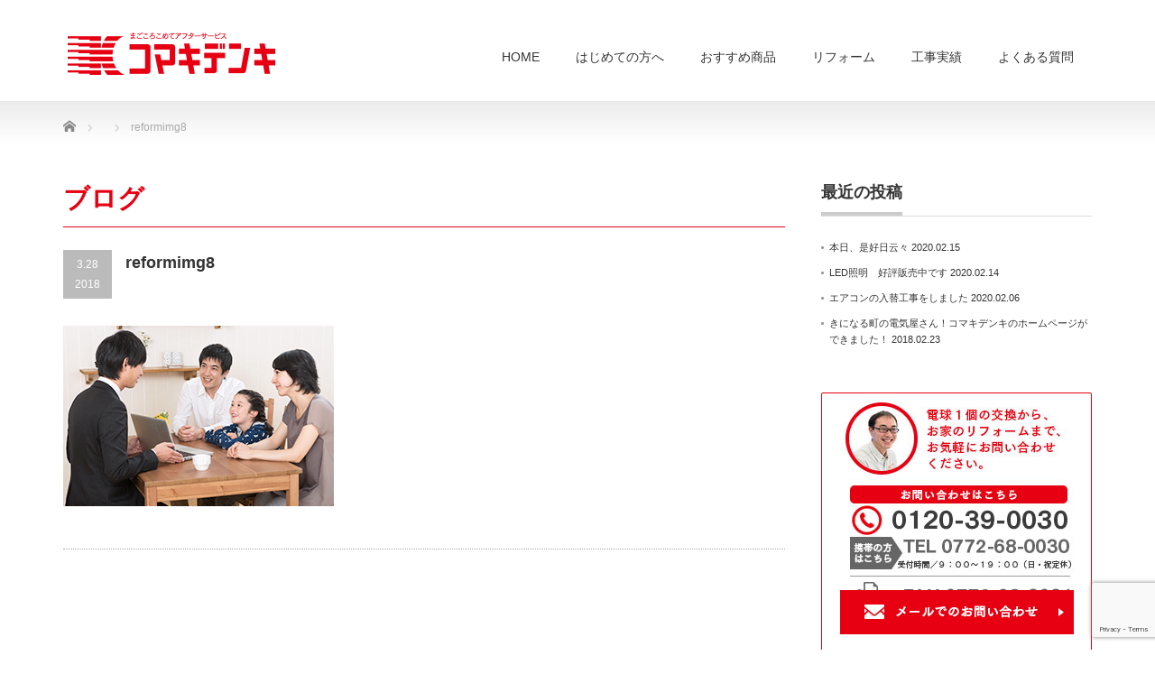

--- FILE ---
content_type: text/html; charset=UTF-8
request_url: https://komaden.net/reformimg8/
body_size: 13986
content:
<!DOCTYPE html PUBLIC "-//W3C//DTD XHTML 1.1//EN" "http://www.w3.org/TR/xhtml11/DTD/xhtml11.dtd">
<!--[if lt IE 9]><html xmlns="http://www.w3.org/1999/xhtml" class="ie"><![endif]-->
<!--[if (gt IE 9)|!(IE)]><!-->
<html xmlns="http://www.w3.org/1999/xhtml"><!--<![endif]-->

<head profile="http://gmpg.org/xfn/11">
  <meta http-equiv="Content-Type" content="text/html; charset=UTF-8" />
  <meta http-equiv="X-UA-Compatible" content="IE=edge,chrome=1" />
  <meta name="viewport" content="width=device-width" />
  <title>reformimg8 | 京丹後市の電気屋さん「コマキデンキ」公式サイト京丹後市の電気屋さん「コマキデンキ」公式サイト</title>
  <meta name="description" content="..." />
  <link rel="alternate" type="application/rss+xml" title="京丹後市の電気屋さん「コマキデンキ」公式サイト RSS Feed" href="https://komaden.net/feed/" />
  <link rel="alternate" type="application/atom+xml" title="京丹後市の電気屋さん「コマキデンキ」公式サイト Atom Feed" href="https://komaden.net/feed/atom/" />
  <link rel="pingback" href="https://komaden.net/xmlrpc.php" />

  
      
		<!-- All in One SEO 4.9.3 - aioseo.com -->
	<meta name="robots" content="max-image-preview:large" />
	<meta name="author" content="コマキデンキ"/>
	<meta name="google-site-verification" content="w16SNreigo2fyUrAOjJCgONV6Y_CD-gv_k7iBcMgAd8" />
	<link rel="canonical" href="https://komaden.net/reformimg8/" />
	<meta name="generator" content="All in One SEO (AIOSEO) 4.9.3" />

		<!-- Google tag (gtag.js) --> <script async src="https://www.googletagmanager.com/gtag/js?id=G-338QSZBGDN"></script> <script> window.dataLayer = window.dataLayer || []; function gtag(){dataLayer.push(arguments);} gtag('js', new Date()); gtag('config', 'G-338QSZBGDN'); </script>
		<meta property="og:locale" content="ja_JP" />
		<meta property="og:site_name" content="京丹後市の電気屋さん「コマキデンキ」公式サイト |" />
		<meta property="og:type" content="article" />
		<meta property="og:title" content="reformimg8 | 京丹後市の電気屋さん「コマキデンキ」公式サイト" />
		<meta property="og:url" content="https://komaden.net/reformimg8/" />
		<meta property="article:published_time" content="2018-03-28T07:30:49+00:00" />
		<meta property="article:modified_time" content="2018-03-28T07:30:49+00:00" />
		<meta name="twitter:card" content="summary" />
		<meta name="twitter:title" content="reformimg8 | 京丹後市の電気屋さん「コマキデンキ」公式サイト" />
		<script type="application/ld+json" class="aioseo-schema">
			{"@context":"https:\/\/schema.org","@graph":[{"@type":"BreadcrumbList","@id":"https:\/\/komaden.net\/reformimg8\/#breadcrumblist","itemListElement":[{"@type":"ListItem","@id":"https:\/\/komaden.net#listItem","position":1,"name":"\u30db\u30fc\u30e0","item":"https:\/\/komaden.net","nextItem":{"@type":"ListItem","@id":"https:\/\/komaden.net\/reformimg8\/#listItem","name":"reformimg8"}},{"@type":"ListItem","@id":"https:\/\/komaden.net\/reformimg8\/#listItem","position":2,"name":"reformimg8","previousItem":{"@type":"ListItem","@id":"https:\/\/komaden.net#listItem","name":"\u30db\u30fc\u30e0"}}]},{"@type":"ItemPage","@id":"https:\/\/komaden.net\/reformimg8\/#itempage","url":"https:\/\/komaden.net\/reformimg8\/","name":"reformimg8 | \u4eac\u4e39\u5f8c\u5e02\u306e\u96fb\u6c17\u5c4b\u3055\u3093\u300c\u30b3\u30de\u30ad\u30c7\u30f3\u30ad\u300d\u516c\u5f0f\u30b5\u30a4\u30c8","inLanguage":"ja","isPartOf":{"@id":"https:\/\/komaden.net\/#website"},"breadcrumb":{"@id":"https:\/\/komaden.net\/reformimg8\/#breadcrumblist"},"author":{"@id":"https:\/\/komaden.net\/author\/komaden-user\/#author"},"creator":{"@id":"https:\/\/komaden.net\/author\/komaden-user\/#author"},"datePublished":"2018-03-28T16:30:49+09:00","dateModified":"2018-03-28T16:30:49+09:00"},{"@type":"Organization","@id":"https:\/\/komaden.net\/#organization","name":"\u4eac\u4e39\u5f8c\u5e02\u306e\u96fb\u6c17\u5c4b\u3055\u3093\u300c\u30b3\u30de\u30ad\u30c7\u30f3\u30ad\u300d\u516c\u5f0f\u30b5\u30a4\u30c8","url":"https:\/\/komaden.net\/"},{"@type":"Person","@id":"https:\/\/komaden.net\/author\/komaden-user\/#author","url":"https:\/\/komaden.net\/author\/komaden-user\/","name":"\u30b3\u30de\u30ad\u30c7\u30f3\u30ad","image":{"@type":"ImageObject","@id":"https:\/\/komaden.net\/reformimg8\/#authorImage","url":"https:\/\/secure.gravatar.com\/avatar\/8e9fd6b8edbbf0c6b3f75b08e470ef460c49f3c5888a18c794cf2e5f88ff9c65?s=96&d=mm&r=g","width":96,"height":96,"caption":"\u30b3\u30de\u30ad\u30c7\u30f3\u30ad"}},{"@type":"WebSite","@id":"https:\/\/komaden.net\/#website","url":"https:\/\/komaden.net\/","name":"\u4eac\u4e39\u5f8c\u5e02\u306e\u96fb\u6c17\u5c4b\u3055\u3093\u300c\u30b3\u30de\u30ad\u30c7\u30f3\u30ad\u300d\u516c\u5f0f\u30b5\u30a4\u30c8","inLanguage":"ja","publisher":{"@id":"https:\/\/komaden.net\/#organization"}}]}
		</script>
		<!-- All in One SEO -->

<link rel="alternate" type="application/rss+xml" title="京丹後市の電気屋さん「コマキデンキ」公式サイト &raquo; reformimg8 のコメントのフィード" href="https://komaden.net/feed/?attachment_id=27" />
<link rel="alternate" title="oEmbed (JSON)" type="application/json+oembed" href="https://komaden.net/wp-json/oembed/1.0/embed?url=https%3A%2F%2Fkomaden.net%2Freformimg8%2F" />
<link rel="alternate" title="oEmbed (XML)" type="text/xml+oembed" href="https://komaden.net/wp-json/oembed/1.0/embed?url=https%3A%2F%2Fkomaden.net%2Freformimg8%2F&#038;format=xml" />
<style id='wp-img-auto-sizes-contain-inline-css' type='text/css'>
img:is([sizes=auto i],[sizes^="auto," i]){contain-intrinsic-size:3000px 1500px}
/*# sourceURL=wp-img-auto-sizes-contain-inline-css */
</style>
<style id='wp-emoji-styles-inline-css' type='text/css'>

	img.wp-smiley, img.emoji {
		display: inline !important;
		border: none !important;
		box-shadow: none !important;
		height: 1em !important;
		width: 1em !important;
		margin: 0 0.07em !important;
		vertical-align: -0.1em !important;
		background: none !important;
		padding: 0 !important;
	}
/*# sourceURL=wp-emoji-styles-inline-css */
</style>
<style id='wp-block-library-inline-css' type='text/css'>
:root{--wp-block-synced-color:#7a00df;--wp-block-synced-color--rgb:122,0,223;--wp-bound-block-color:var(--wp-block-synced-color);--wp-editor-canvas-background:#ddd;--wp-admin-theme-color:#007cba;--wp-admin-theme-color--rgb:0,124,186;--wp-admin-theme-color-darker-10:#006ba1;--wp-admin-theme-color-darker-10--rgb:0,107,160.5;--wp-admin-theme-color-darker-20:#005a87;--wp-admin-theme-color-darker-20--rgb:0,90,135;--wp-admin-border-width-focus:2px}@media (min-resolution:192dpi){:root{--wp-admin-border-width-focus:1.5px}}.wp-element-button{cursor:pointer}:root .has-very-light-gray-background-color{background-color:#eee}:root .has-very-dark-gray-background-color{background-color:#313131}:root .has-very-light-gray-color{color:#eee}:root .has-very-dark-gray-color{color:#313131}:root .has-vivid-green-cyan-to-vivid-cyan-blue-gradient-background{background:linear-gradient(135deg,#00d084,#0693e3)}:root .has-purple-crush-gradient-background{background:linear-gradient(135deg,#34e2e4,#4721fb 50%,#ab1dfe)}:root .has-hazy-dawn-gradient-background{background:linear-gradient(135deg,#faaca8,#dad0ec)}:root .has-subdued-olive-gradient-background{background:linear-gradient(135deg,#fafae1,#67a671)}:root .has-atomic-cream-gradient-background{background:linear-gradient(135deg,#fdd79a,#004a59)}:root .has-nightshade-gradient-background{background:linear-gradient(135deg,#330968,#31cdcf)}:root .has-midnight-gradient-background{background:linear-gradient(135deg,#020381,#2874fc)}:root{--wp--preset--font-size--normal:16px;--wp--preset--font-size--huge:42px}.has-regular-font-size{font-size:1em}.has-larger-font-size{font-size:2.625em}.has-normal-font-size{font-size:var(--wp--preset--font-size--normal)}.has-huge-font-size{font-size:var(--wp--preset--font-size--huge)}.has-text-align-center{text-align:center}.has-text-align-left{text-align:left}.has-text-align-right{text-align:right}.has-fit-text{white-space:nowrap!important}#end-resizable-editor-section{display:none}.aligncenter{clear:both}.items-justified-left{justify-content:flex-start}.items-justified-center{justify-content:center}.items-justified-right{justify-content:flex-end}.items-justified-space-between{justify-content:space-between}.screen-reader-text{border:0;clip-path:inset(50%);height:1px;margin:-1px;overflow:hidden;padding:0;position:absolute;width:1px;word-wrap:normal!important}.screen-reader-text:focus{background-color:#ddd;clip-path:none;color:#444;display:block;font-size:1em;height:auto;left:5px;line-height:normal;padding:15px 23px 14px;text-decoration:none;top:5px;width:auto;z-index:100000}html :where(.has-border-color){border-style:solid}html :where([style*=border-top-color]){border-top-style:solid}html :where([style*=border-right-color]){border-right-style:solid}html :where([style*=border-bottom-color]){border-bottom-style:solid}html :where([style*=border-left-color]){border-left-style:solid}html :where([style*=border-width]){border-style:solid}html :where([style*=border-top-width]){border-top-style:solid}html :where([style*=border-right-width]){border-right-style:solid}html :where([style*=border-bottom-width]){border-bottom-style:solid}html :where([style*=border-left-width]){border-left-style:solid}html :where(img[class*=wp-image-]){height:auto;max-width:100%}:where(figure){margin:0 0 1em}html :where(.is-position-sticky){--wp-admin--admin-bar--position-offset:var(--wp-admin--admin-bar--height,0px)}@media screen and (max-width:600px){html :where(.is-position-sticky){--wp-admin--admin-bar--position-offset:0px}}

/*# sourceURL=wp-block-library-inline-css */
</style><style id='global-styles-inline-css' type='text/css'>
:root{--wp--preset--aspect-ratio--square: 1;--wp--preset--aspect-ratio--4-3: 4/3;--wp--preset--aspect-ratio--3-4: 3/4;--wp--preset--aspect-ratio--3-2: 3/2;--wp--preset--aspect-ratio--2-3: 2/3;--wp--preset--aspect-ratio--16-9: 16/9;--wp--preset--aspect-ratio--9-16: 9/16;--wp--preset--color--black: #000000;--wp--preset--color--cyan-bluish-gray: #abb8c3;--wp--preset--color--white: #ffffff;--wp--preset--color--pale-pink: #f78da7;--wp--preset--color--vivid-red: #cf2e2e;--wp--preset--color--luminous-vivid-orange: #ff6900;--wp--preset--color--luminous-vivid-amber: #fcb900;--wp--preset--color--light-green-cyan: #7bdcb5;--wp--preset--color--vivid-green-cyan: #00d084;--wp--preset--color--pale-cyan-blue: #8ed1fc;--wp--preset--color--vivid-cyan-blue: #0693e3;--wp--preset--color--vivid-purple: #9b51e0;--wp--preset--gradient--vivid-cyan-blue-to-vivid-purple: linear-gradient(135deg,rgb(6,147,227) 0%,rgb(155,81,224) 100%);--wp--preset--gradient--light-green-cyan-to-vivid-green-cyan: linear-gradient(135deg,rgb(122,220,180) 0%,rgb(0,208,130) 100%);--wp--preset--gradient--luminous-vivid-amber-to-luminous-vivid-orange: linear-gradient(135deg,rgb(252,185,0) 0%,rgb(255,105,0) 100%);--wp--preset--gradient--luminous-vivid-orange-to-vivid-red: linear-gradient(135deg,rgb(255,105,0) 0%,rgb(207,46,46) 100%);--wp--preset--gradient--very-light-gray-to-cyan-bluish-gray: linear-gradient(135deg,rgb(238,238,238) 0%,rgb(169,184,195) 100%);--wp--preset--gradient--cool-to-warm-spectrum: linear-gradient(135deg,rgb(74,234,220) 0%,rgb(151,120,209) 20%,rgb(207,42,186) 40%,rgb(238,44,130) 60%,rgb(251,105,98) 80%,rgb(254,248,76) 100%);--wp--preset--gradient--blush-light-purple: linear-gradient(135deg,rgb(255,206,236) 0%,rgb(152,150,240) 100%);--wp--preset--gradient--blush-bordeaux: linear-gradient(135deg,rgb(254,205,165) 0%,rgb(254,45,45) 50%,rgb(107,0,62) 100%);--wp--preset--gradient--luminous-dusk: linear-gradient(135deg,rgb(255,203,112) 0%,rgb(199,81,192) 50%,rgb(65,88,208) 100%);--wp--preset--gradient--pale-ocean: linear-gradient(135deg,rgb(255,245,203) 0%,rgb(182,227,212) 50%,rgb(51,167,181) 100%);--wp--preset--gradient--electric-grass: linear-gradient(135deg,rgb(202,248,128) 0%,rgb(113,206,126) 100%);--wp--preset--gradient--midnight: linear-gradient(135deg,rgb(2,3,129) 0%,rgb(40,116,252) 100%);--wp--preset--font-size--small: 13px;--wp--preset--font-size--medium: 20px;--wp--preset--font-size--large: 36px;--wp--preset--font-size--x-large: 42px;--wp--preset--spacing--20: 0.44rem;--wp--preset--spacing--30: 0.67rem;--wp--preset--spacing--40: 1rem;--wp--preset--spacing--50: 1.5rem;--wp--preset--spacing--60: 2.25rem;--wp--preset--spacing--70: 3.38rem;--wp--preset--spacing--80: 5.06rem;--wp--preset--shadow--natural: 6px 6px 9px rgba(0, 0, 0, 0.2);--wp--preset--shadow--deep: 12px 12px 50px rgba(0, 0, 0, 0.4);--wp--preset--shadow--sharp: 6px 6px 0px rgba(0, 0, 0, 0.2);--wp--preset--shadow--outlined: 6px 6px 0px -3px rgb(255, 255, 255), 6px 6px rgb(0, 0, 0);--wp--preset--shadow--crisp: 6px 6px 0px rgb(0, 0, 0);}:where(.is-layout-flex){gap: 0.5em;}:where(.is-layout-grid){gap: 0.5em;}body .is-layout-flex{display: flex;}.is-layout-flex{flex-wrap: wrap;align-items: center;}.is-layout-flex > :is(*, div){margin: 0;}body .is-layout-grid{display: grid;}.is-layout-grid > :is(*, div){margin: 0;}:where(.wp-block-columns.is-layout-flex){gap: 2em;}:where(.wp-block-columns.is-layout-grid){gap: 2em;}:where(.wp-block-post-template.is-layout-flex){gap: 1.25em;}:where(.wp-block-post-template.is-layout-grid){gap: 1.25em;}.has-black-color{color: var(--wp--preset--color--black) !important;}.has-cyan-bluish-gray-color{color: var(--wp--preset--color--cyan-bluish-gray) !important;}.has-white-color{color: var(--wp--preset--color--white) !important;}.has-pale-pink-color{color: var(--wp--preset--color--pale-pink) !important;}.has-vivid-red-color{color: var(--wp--preset--color--vivid-red) !important;}.has-luminous-vivid-orange-color{color: var(--wp--preset--color--luminous-vivid-orange) !important;}.has-luminous-vivid-amber-color{color: var(--wp--preset--color--luminous-vivid-amber) !important;}.has-light-green-cyan-color{color: var(--wp--preset--color--light-green-cyan) !important;}.has-vivid-green-cyan-color{color: var(--wp--preset--color--vivid-green-cyan) !important;}.has-pale-cyan-blue-color{color: var(--wp--preset--color--pale-cyan-blue) !important;}.has-vivid-cyan-blue-color{color: var(--wp--preset--color--vivid-cyan-blue) !important;}.has-vivid-purple-color{color: var(--wp--preset--color--vivid-purple) !important;}.has-black-background-color{background-color: var(--wp--preset--color--black) !important;}.has-cyan-bluish-gray-background-color{background-color: var(--wp--preset--color--cyan-bluish-gray) !important;}.has-white-background-color{background-color: var(--wp--preset--color--white) !important;}.has-pale-pink-background-color{background-color: var(--wp--preset--color--pale-pink) !important;}.has-vivid-red-background-color{background-color: var(--wp--preset--color--vivid-red) !important;}.has-luminous-vivid-orange-background-color{background-color: var(--wp--preset--color--luminous-vivid-orange) !important;}.has-luminous-vivid-amber-background-color{background-color: var(--wp--preset--color--luminous-vivid-amber) !important;}.has-light-green-cyan-background-color{background-color: var(--wp--preset--color--light-green-cyan) !important;}.has-vivid-green-cyan-background-color{background-color: var(--wp--preset--color--vivid-green-cyan) !important;}.has-pale-cyan-blue-background-color{background-color: var(--wp--preset--color--pale-cyan-blue) !important;}.has-vivid-cyan-blue-background-color{background-color: var(--wp--preset--color--vivid-cyan-blue) !important;}.has-vivid-purple-background-color{background-color: var(--wp--preset--color--vivid-purple) !important;}.has-black-border-color{border-color: var(--wp--preset--color--black) !important;}.has-cyan-bluish-gray-border-color{border-color: var(--wp--preset--color--cyan-bluish-gray) !important;}.has-white-border-color{border-color: var(--wp--preset--color--white) !important;}.has-pale-pink-border-color{border-color: var(--wp--preset--color--pale-pink) !important;}.has-vivid-red-border-color{border-color: var(--wp--preset--color--vivid-red) !important;}.has-luminous-vivid-orange-border-color{border-color: var(--wp--preset--color--luminous-vivid-orange) !important;}.has-luminous-vivid-amber-border-color{border-color: var(--wp--preset--color--luminous-vivid-amber) !important;}.has-light-green-cyan-border-color{border-color: var(--wp--preset--color--light-green-cyan) !important;}.has-vivid-green-cyan-border-color{border-color: var(--wp--preset--color--vivid-green-cyan) !important;}.has-pale-cyan-blue-border-color{border-color: var(--wp--preset--color--pale-cyan-blue) !important;}.has-vivid-cyan-blue-border-color{border-color: var(--wp--preset--color--vivid-cyan-blue) !important;}.has-vivid-purple-border-color{border-color: var(--wp--preset--color--vivid-purple) !important;}.has-vivid-cyan-blue-to-vivid-purple-gradient-background{background: var(--wp--preset--gradient--vivid-cyan-blue-to-vivid-purple) !important;}.has-light-green-cyan-to-vivid-green-cyan-gradient-background{background: var(--wp--preset--gradient--light-green-cyan-to-vivid-green-cyan) !important;}.has-luminous-vivid-amber-to-luminous-vivid-orange-gradient-background{background: var(--wp--preset--gradient--luminous-vivid-amber-to-luminous-vivid-orange) !important;}.has-luminous-vivid-orange-to-vivid-red-gradient-background{background: var(--wp--preset--gradient--luminous-vivid-orange-to-vivid-red) !important;}.has-very-light-gray-to-cyan-bluish-gray-gradient-background{background: var(--wp--preset--gradient--very-light-gray-to-cyan-bluish-gray) !important;}.has-cool-to-warm-spectrum-gradient-background{background: var(--wp--preset--gradient--cool-to-warm-spectrum) !important;}.has-blush-light-purple-gradient-background{background: var(--wp--preset--gradient--blush-light-purple) !important;}.has-blush-bordeaux-gradient-background{background: var(--wp--preset--gradient--blush-bordeaux) !important;}.has-luminous-dusk-gradient-background{background: var(--wp--preset--gradient--luminous-dusk) !important;}.has-pale-ocean-gradient-background{background: var(--wp--preset--gradient--pale-ocean) !important;}.has-electric-grass-gradient-background{background: var(--wp--preset--gradient--electric-grass) !important;}.has-midnight-gradient-background{background: var(--wp--preset--gradient--midnight) !important;}.has-small-font-size{font-size: var(--wp--preset--font-size--small) !important;}.has-medium-font-size{font-size: var(--wp--preset--font-size--medium) !important;}.has-large-font-size{font-size: var(--wp--preset--font-size--large) !important;}.has-x-large-font-size{font-size: var(--wp--preset--font-size--x-large) !important;}
/*# sourceURL=global-styles-inline-css */
</style>

<style id='classic-theme-styles-inline-css' type='text/css'>
/*! This file is auto-generated */
.wp-block-button__link{color:#fff;background-color:#32373c;border-radius:9999px;box-shadow:none;text-decoration:none;padding:calc(.667em + 2px) calc(1.333em + 2px);font-size:1.125em}.wp-block-file__button{background:#32373c;color:#fff;text-decoration:none}
/*# sourceURL=/wp-includes/css/classic-themes.min.css */
</style>
<link rel='stylesheet' id='contact-form-7-css' href='https://komaden.net/wp-content/plugins/contact-form-7/includes/css/styles.css?ver=6.1.4' type='text/css' media='all' />
<script type="text/javascript" src="https://komaden.net/wp-includes/js/jquery/jquery.min.js?ver=3.7.1" id="jquery-core-js"></script>
<script type="text/javascript" src="https://komaden.net/wp-includes/js/jquery/jquery-migrate.min.js?ver=3.4.1" id="jquery-migrate-js"></script>
<link rel="https://api.w.org/" href="https://komaden.net/wp-json/" /><link rel="alternate" title="JSON" type="application/json" href="https://komaden.net/wp-json/wp/v2/media/27" /><link rel='shortlink' href='https://komaden.net/?p=27' />
<style type="text/css"></style>		<style type="text/css" id="wp-custom-css">
			@media screen and ( min-width:641px) {
	#logo_image {
		top: 36px;
    left: 5px;
	}
#global_menu li a {
	height: 90px !important;
line-height: 90px !important;
}
}
.headline1 span {
    border-bottom: 4px solid #e60012 !important;
}
.headline1 {
    border-bottom: 1px solid #e60012 !important;
}


table.faq{
border-bottom:1px solid #b3b3b3;
width:100%;
}
table.faq th,
table.faq td{
border:0;
background-color:#fff;
padding:0;
line-height:2em;
}

table.faq .que th,
table.faq .ans th{
width:50px;
vertical-align:top;
}
table.faq .que td{
font-weight:bold;
font-size:1.2em;
padding-left:.7em;
line-height:1.4em;
}
table.faq .ans td{
padding:.6em 0 60px .7em;
}


table.footer td{
	border:0;
	padding:0;
	margin:0;
}
.footer_widget{
	width:100% !important;
}
table.company td{
border:0;
padding:0;
			vertical-align:top;
}
.toiawase{
padding:0;
width:300px;
height:310px;
	background:url(/wp-content/uploads/2020/02/300_310.jpg) left top no-repeat;
}
.toiawase_sp{
padding:0;
width:300px;
height:265px;
background:url(/wp-content/uploads/2020/06/300_310_sp.jpg) ;
}


table.toiawase td,
table.toiawase_sp td{
	border:0;
}
#copyright {
background: #e60012 !important;
}

#footer {
background: #f2f2f2 !important;
}

table.hajimete td{
	border:0;
}



table.point3 td{
border:0;
padding:0;
}
.point3 img{
margin:0;
}



table.box1{
border:2px solid #f2f2f2;
width:100%;
}
table.box1 td{
border:0;
}
.box2{
padding:2em 4em;
border:2px solid #f2f2f2;
width:100%;
overflow:hidden;
	clear:both;
margin-top:80px;
}


.list1,.list1 li{
padding:0px;
margin:0px;
}
.list1{
width:99%;
overflow:hidden;
clear:both;
padding-left:50px;
}
.list1 li{
list-style-type:none !important;
list-style-image:none !important;
margin: 5px 0px 5px 0px !important;
position:relative;
display: block;
padding: 5px 0px 5px 30px;
	width:46%;
	float:left;
}
.list1 li:after{
content:'';
display:block; 
position:absolute;
width:16px;
height: 16px;
top:10px;
left:5px;
background: #e60012;
border-radius: 10px;
}

.box1 .area_text{
	font-size:1.2em;
	text-align:center;
}
.text-right{
	positon:relative;
	top:-2em;
}

div.marker{
	background-color:#f2f2f2;
	padding:5px;
	margin-top:-.6em;
}



.ft1 {
width: 1140px;
line-height: 1.5em;
}
.ftbox {
    float: left;
    width: 21.8%;
    height: 330px;
    margin: 3px;
    padding: 20px 15px 0 15px;
background-color:#fff;
}
.ftbox h4 {
    height: 120px;
    font-size: 15px !important;
    letter-spacing: -0.8px;
    text-align: center;
	color:#3c3c3c;
}

.ftbox h4 span {
    display: table-cell;
    width:240px;
    height: 160px;
    vertical-align: middle;
}

.ft1 .ftbox p {
    font-size: 12px !important;
    color: #3c3c3c !important;
}

.ftbox h4 .bg1 {
    background: url(/wp-content/uploads/2018/03/footer_icon1.png) no-repeat top center;
}
.ftbox h4 .bg2 {
    background: url(/wp-content/uploads/2018/03/footer_icon2.png) no-repeat top center;
}
.ftbox h4 .bg3 {
    background: url(/wp-content/uploads/2018/03/footer_icon3.png) no-repeat top center;
}
.ftbox h4 .bg4 {
    background: url(/wp-content/uploads/2018/03/footer_icon4.png) no-repeat top center;
}
#footer{
	background-color:#f2f2f2;
}

h2.headline1 span {
  border-bottom: 0px !important;
color:#e60012;
	font-size:1.6em;
}

#footer_inner{
width:100% !important;

}
#custom_html-14{
	width:1140px;
}
.ft1{
margin:0 auto;
}
#custom_html-15{
			margin:0 -200% !important;
		padding:30px 200% !important;
		background-color:#fff;
	overflow-x: hidden;
}
.footer_area{
width:1140px;
	margin:0 auto;
}

body{
	overflow-x:hidden;
}

.privacy_dl dt {
    font-weight: bold;
	font-size:1.2em;
    padding-bottom: 5px;
	color:#e60012;
}
.privacy_dl dd {
    margin-bottom: 40px !important;
}


table.reform th,
table.reform td{
	border:0;
	vertical-align:top;
	padding-left:0;
}
.reform .back{
background:url(/wp-content/uploads/2018/03/reformnagare.png) center bottom no-repeat;
width:60px;
text-align:center;
	font-size:1.6em;
	color:#fff;
	font-weight:bold;
	padding:10px 30px 0;
}

.reform .photo{
text-align:right;
width:320px;
}
.reform th{
	border-bottom:3px solid #e60012 !important;
	text-align:left;
	font-size:1.2em;
	font-weight:bold !important;
	background-color:#fff !important;
}

table.reform2 td{
	border:0;
	padding:5px 0 0 0;
	vertical-align:top;
}
.reform2 .photo{
	width:24%;
	border:1px solid #e60012;
	border-bottom:5px solid #e60012;
	padding:0;
}
.reform2 .photo {
line-height:0;
}

.reform2 .faq{
	border-bottom:0;
}

.box3 .reform2 td{
	padding-bottom:0 !important;
}
.box3{
padding:2em 4em 2em;
border:2px solid #f2f2f2;
margin-top:100px;
	margin-bottom:100px;
}


a:link.square_btn,
a:visited.square_btn{
    position: relative;

    padding: 8px;
    text-decoration: none;
	    background: #ccc;

	display: block;
width: 225px;
height: 32px;
color: #fff;
text-align: center;
font-size: 14px;
line-height: 32px;
-webkit-transition: all .3s;
transition: all .3s;
  }

a:hover.square_btn {
    color: #fff;
    background: #e60012;
}

.company .l{
width:8em;
}


@media screen and ( min-width:641px) {
.sp{
	display:none;
}
}

@media screen and ( max-width:640px) {
	.hajimete td{
		width:95% !important;
		display:block;
	}
	table.point3 td{
width:100%;
		display:block;
		text-align:center;
		padding-bottom:1em;
}
	.box1 .list1 li{
		width:90%;
	}
	.box1 ul.list1,
	.post .box1 ul{
		margin:0;
		padding:0;
	}
	.box1 .area_text {
		font-size:1em;
	}
	.pc{
		display:none;
	}
	.reform2 .photo{
	width:48%;
	}
	.box3 {
    padding: 1em;
	}
	.box3 .reform2 td{
		width:98%;
		display:block;
	}
	.reform .back{
width:35px;
	}
	.company .l{
font-weight:bold;
	}
		.company .c{
			width:5em;
		font-weight:bold;
	}
	.box3 {
		margin-top:50px;
		margin-bottom:50px;
	}
	
/* 20260113 追加 */
	#header a.menu_button {top: 20px;}
}
	





.tri:after {
  padding-left: 10px;
	content: '';
  display: inline-block;
  position: absolute;
  top: 50%;
  left: 90%;
  z-index: 0;
  width: 0;
  height: 0;
  margin-top: -7px;
  border-top: 6px solid transparent;
  border-right: 6px solid transparent;
  border-bottom: 6px solid transparent;
  border-left: 8px solid #fff;
}
	
.clearfix{
	overflow:hidden;
}

/* 20260113 追加 */
#logo_image_mobile {
    display: table-cell;
    vertical-align: middle;
    height: 60px;
    padding-left: 15px;
}
#logo_image_mobile a {
    display: inline-block;
    height: 20px;
    margin: 0;
    text-decoration: none;
}
#logo_image_mobile img {
    width: auto;
    max-height: 100%;
}		</style>
		
  <link rel="stylesheet" href="https://komaden.net/wp-content/themes/precious_tcd019_2026/style.css?ver=4.1.2" type="text/css" />
  <link rel="stylesheet" href="https://komaden.net/wp-content/themes/precious_tcd019_2026/comment-style.css?ver=4.1.2" type="text/css" />

  <link rel="stylesheet" media="screen and (min-width:771px)" href="https://komaden.net/wp-content/themes/precious_tcd019_2026/style_pc.css?ver=4.1.2" type="text/css" />
  <link rel="stylesheet" media="screen and (max-width:770px)" href="https://komaden.net/wp-content/themes/precious_tcd019_2026/style_sp.css?ver=4.1.2" type="text/css" />
  <link rel="stylesheet" media="screen and (max-width:770px)" href="https://komaden.net/wp-content/themes/precious_tcd019_2026/footer-bar/footer-bar.css?ver=?ver=4.1.2">

      <link rel="stylesheet" href="https://komaden.net/wp-content/themes/precious_tcd019_2026/japanese.css?ver=4.1.2" type="text/css" />
  
  <script type="text/javascript" src="https://komaden.net/wp-content/themes/precious_tcd019_2026/js/jscript.js?ver=4.1.2"></script>
  <script type="text/javascript" src="https://komaden.net/wp-content/themes/precious_tcd019_2026/js/scroll.js?ver=4.1.2"></script>
  <script type="text/javascript" src="https://komaden.net/wp-content/themes/precious_tcd019_2026/js/comment.js?ver=4.1.2"></script>
  <script type="text/javascript" src="https://komaden.net/wp-content/themes/precious_tcd019_2026/js/rollover.js?ver=4.1.2"></script>
  <!--[if lt IE 9]>
<link id="stylesheet" rel="stylesheet" href="https://komaden.net/wp-content/themes/precious_tcd019_2026/style_pc.css?ver=4.1.2" type="text/css" />
<script type="text/javascript" src="https://komaden.net/wp-content/themes/precious_tcd019_2026/js/ie.js?ver=4.1.2"></script>
<link rel="stylesheet" href="https://komaden.net/wp-content/themes/precious_tcd019_2026/ie.css" type="text/css" />
<![endif]-->

  <style type="text/css">
    body {
      font-size: 14px;
    }

    a:hover {
      color: #E60012;
    }

    .page_navi a:hover,
    #post_pagination a:hover,
    #wp-calendar td a:hover,
    .pc #return_top:hover,
    #wp-calendar #prev a:hover,
    #wp-calendar #next a:hover,
    #footer #wp-calendar td a:hover,
    .widget_search #search-btn input:hover,
    .widget_search #searchsubmit:hover,
    .tcdw_category_list_widget a:hover,
    .tcdw_news_list_widget .month,
    .tcd_menu_widget a:hover,
    .tcd_menu_widget li.current-menu-item a,
    #submit_comment:hover,
    .google_search #search_button:hover {
      background-color: #E60012;
    }

    #guest_info input:focus,
    #comment_textarea textarea:focus {
      border-color: #E60012;
    }

    .post a,
    .custom-html-widget a {
      color: #00A2D9;
    }

    .post a:hover,
    .custom-html-widget a:hover {
      color: #75DCFF;
    }

      </style>

  
    </head>

<body class="attachment wp-singular attachment-template-default single single-attachment postid-27 attachmentid-27 attachment-png wp-theme-precious_tcd019_2026">

  <div id="header_wrap">
    <div id="header" class="clearfix">

      <!-- logo -->
                <h1 id="logo_image"><a href="https://komaden.net" title="京丹後市の電気屋さん「コマキデンキ」公式サイト"><img src="https://komaden.net/wp-content/uploads/2018/03/logo.png" alt="京丹後市の電気屋さん「コマキデンキ」公式サイト" title="京丹後市の電気屋さん「コマキデンキ」公式サイト" /></a></h1>
              
      <!-- global menu -->
      <!-- <a href="#" class="menu_button"></a>
      <div id="global_menu" class="clearfix">
        <ul id="menu-%e3%83%a1%e3%83%8b%e3%83%a5%e3%83%bc" class="menu"><li id="menu-item-94" class="menu-item menu-item-type-custom menu-item-object-custom menu-item-94"><a href="/">HOME</a></li>
<li id="menu-item-95" class="menu-item menu-item-type-post_type menu-item-object-page menu-item-95"><a href="https://komaden.net/about/">はじめての方へ</a></li>
<li id="menu-item-96" class="menu-item menu-item-type-post_type menu-item-object-page menu-item-96"><a href="https://komaden.net/flyer/">おすすめ商品</a></li>
<li id="menu-item-97" class="menu-item menu-item-type-post_type menu-item-object-page menu-item-97"><a href="https://komaden.net/reform/">リフォーム</a></li>
<li id="menu-item-98" class="menu-item menu-item-type-custom menu-item-object-custom menu-item-98"><a href="/product/">工事実績</a></li>
<li id="menu-item-99" class="menu-item menu-item-type-post_type menu-item-object-page menu-item-99"><a href="https://komaden.net/faq/">よくある質問</a></li>
</ul>      </div> -->
      <a href="#" class="menu_button">menu</a>
      <div id="global_menu" class="clearfix">
        <ul id="menu-%e3%83%a1%e3%83%8b%e3%83%a5%e3%83%bc-1" class="menu"><li class="menu-item menu-item-type-custom menu-item-object-custom menu-item-94"><a href="/">HOME</a></li>
<li class="menu-item menu-item-type-post_type menu-item-object-page menu-item-95"><a href="https://komaden.net/about/">はじめての方へ</a></li>
<li class="menu-item menu-item-type-post_type menu-item-object-page menu-item-96"><a href="https://komaden.net/flyer/">おすすめ商品</a></li>
<li class="menu-item menu-item-type-post_type menu-item-object-page menu-item-97"><a href="https://komaden.net/reform/">リフォーム</a></li>
<li class="menu-item menu-item-type-custom menu-item-object-custom menu-item-98"><a href="/product/">工事実績</a></li>
<li class="menu-item menu-item-type-post_type menu-item-object-page menu-item-99"><a href="https://komaden.net/faq/">よくある質問</a></li>
</ul>      </div>

    </div><!-- END #header -->
  </div><!-- END #header_wrap -->

  
  <div id="main_contents_wrap">
    <div id="main_contents" class="clearfix">

              
<ul id="bread_crumb" class="clearfix" itemscope itemtype="http://schema.org/BreadcrumbList">
 <li itemprop="itemListElement" itemscope itemtype="http://schema.org/ListItem" class="home"><a itemprop="item" href="https://komaden.net/"><span itemprop="name">Home</span></a><meta itemprop="position" content="1" /></li>


 <li itemprop="itemListElement" itemscope itemtype="http://schema.org/ListItem">
   <meta itemprop="position" content="2" /></li>
 <li itemprop="itemListElement" itemscope itemtype="http://schema.org/ListItem" class="last"><span itemprop="name">reformimg8</span><meta itemprop="position" content="3" /></li>

</ul>
      
<div id="main_col">

   <!-- <h2 class="headline1"><span>BLOG</span></h2> -->
   <h2 class="headline1"><span>ブログ</span></h2>

   
         <div id="post_title" class="clearfix">
            <p class="post_date"><span class="date">3.28</span><span class="month">2018</span></p>
            <h2>reformimg8</h2>
         </div>

                     <!-- sns button top -->
                        <!-- /sns button top -->
         
         <div class="post clearfix">
                                    <p class="attachment"><a href='https://komaden.net/wp-content/uploads/2018/03/reformimg8.png'><img fetchpriority="high" decoding="async" width="300" height="200" src="https://komaden.net/wp-content/uploads/2018/03/reformimg8-300x200.png" class="attachment-medium size-medium" alt="" /></a></p>

                     </div><!-- END .post -->

         <div id="post_meta" class="clearfix">
            <ul id="meta">
                                             <li class="meta_category"></li>
                           </ul>
         </div>
         <!-- sns button bottom -->
                  <!-- /sns button bottom -->
   
   
   
   
    <!-- footer banner -->
 
</div><!-- END #main_col -->


<div id="side_col">

 
		<div class="side_widget clearfix widget_recent_entries" id="recent-posts-4">

		<h3 class="side_headline"><span>最近の投稿</span></h3>

		<ul>
											<li>
					<a href="https://komaden.net/%e6%9c%ac%e6%97%a5%e3%80%81%e6%98%af%e5%a5%bd%e6%97%a5%e4%ba%91%e3%80%85/">本日、是好日云々</a>
											<span class="post-date">2020.02.15</span>
									</li>
											<li>
					<a href="https://komaden.net/led%e7%85%a7%e6%98%8e%e3%80%80%e5%a5%bd%e8%a9%95%e8%b2%a9%e5%a3%b2%e4%b8%ad%e3%81%a7%e3%81%99/">LED照明　好評販売中です</a>
											<span class="post-date">2020.02.14</span>
									</li>
											<li>
					<a href="https://komaden.net/%e3%82%a8%e3%82%a2%e3%82%b3%e3%83%b3%e3%81%ae%e5%85%a5%e6%9b%bf%e5%b7%a5%e4%ba%8b%e3%82%92%e3%81%97%e3%81%be%e3%81%97%e3%81%9f/">エアコンの入替工事をしました</a>
											<span class="post-date">2020.02.06</span>
									</li>
											<li>
					<a href="https://komaden.net/%e3%81%8d%e3%81%ab%e3%81%aa%e3%82%8b%e7%94%ba%e3%81%ae%e9%9b%bb%e6%b0%97%e5%b1%8b%e3%81%95%e3%82%93%ef%bc%81%e3%82%b3%e3%83%9e%e3%82%ad%e3%83%87%e3%83%b3%e3%82%ad%e3%81%ae%e3%83%9b%e3%83%bc%e3%83%a0/">きになる町の電気屋さん！コマキデンキのホームページができました！</a>
											<span class="post-date">2018.02.23</span>
									</li>
					</ul>

		</div>
<div class="widget_text side_widget clearfix widget_custom_html" id="custom_html-4">
<div class="textwidget custom-html-widget"><table class="toiawase">
<tbody>
<tr><td style="height:178px;">&nbsp;
</td></tr>
<tr><td style="text-align:center;"><a href="/contact/"><img src="/wp-content/uploads/2018/03/toiawase.png" alt="" width="259" height="49" class="alignnone size-full wp-image-554" /></a>
</td></tr>
</tbody>
</table></div></div>
<div class="widget_text side_widget clearfix widget_custom_html" id="custom_html-10">
<div class="textwidget custom-html-widget"><a href="/company/"><img src="/wp-content/uploads/2018/03/side1.png" alt="" width="280" height="60" class="aligncenter size-full wp-image-559" /></a>
<a href="/about/"><img src="/wp-content/uploads/2018/03/side2.png" alt="" width="280" height="60" class="aligncenter size-full wp-image-559" /></a>
<a href="/flyer/"><img src="/wp-content/uploads/2018/03/side3.png" alt="" width="280" height="60" class="aligncenter size-full wp-image-559" /></a>
<a href="/reform/"><img src="/wp-content/uploads/2018/03/side4.png" alt="" width="280" height="60" class="aligncenter size-full wp-image-559" /></a>
<a href="/product/"><img src="/wp-content/uploads/2018/03/side5.png" alt="" width="280" height="60" class="aligncenter size-full wp-image-559" /></a>
<a href="/faq/"><img src="/wp-content/uploads/2018/03/side6.png" alt="" width="280" height="60" class="aligncenter size-full wp-image-559" /></a>
<a href="/privacy/"><img src="/wp-content/uploads/2018/03/kojin.png" alt="" width="280" height="40" class="aligncenter size-full wp-image-584" /></a>
<br><br><br>
<a href="https://www.facebook.com/YouXianHuiShekomakidenki/?timeline_context_item_type=intro_card_work&timeline_context_item_source=100003337748865&pnref=lhc" target="_blank" rel="nofollow"><img src="/wp-content/uploads/2018/03/facebook.png" alt="" width="280" height="60" class="aligncenter size-full wp-image-588" /></a>
<a href="/category/blog/"><img src="/wp-content/uploads/2018/03/blog-1.png" alt="" width="280" height="80" class="aligncenter size-full wp-image-976" /></a></div></div>

</div>

  </div><!-- END #main_contents -->
 </div><!-- END #main_contents_wrap -->

 <a id="return_top" href="#header">ページ上部へ戻る</a>

   <div id="footer">
  <div id="footer_inner" class="clearfix">
   <div id="footer_widget">
    <div class="widget_text footer_widget clearfix widget_custom_html" id="custom_html-14">
<div class="textwidget custom-html-widget"><div class="ft">
	<div align="center"><img src="/wp-content/uploads/2018/06/jisseki.png" alt="" width="600" height="60" class="aligncenter size-full wp-image-745" /></div>
<div class="ft1">
<div class="ftbox">
<h4><span class="bg1">エアコン・給湯器・換気扇・<br>
ウォシュレット等の工事</span></h4>
<p>家庭用のエアコンはもちろん、アパート・マンション・オフィスの工事もお任せください。換気扇やお風呂の乾燥機付き換気扇、IHクッキングヒーターへの取り替えなど。豊富な実績でご対応いたします！</p>
</div>

<div class="ftbox">
<h4><span class="bg2">設備改修・電気工事</span></h4>
<p>さまざまな電気工事（照明の配線・コンセントや電気スイッチの増設他）、インターホンの取り付け、漏電検査、ブレーカーの交換など</p>
</div>

<div class="ftbox">
<h4><span class="bg3">家電製品の納品</span></h4>
<p>家電製品のことならコマキデンキにおまかせください！難しい家電のことも丁寧に説明、搬入、設置まで承ります。廃家電の回収処分もお任せ下さい。</p>
</div>

<div class="ftbox">
<h4><span class="bg4">点検・修理</span></h4>
<p>ご購入いただいた家電製品、換気扇、給湯機などの点検や修理を行います。もし使い方でわからないことがあれば、ご遠慮なくお問い合わせくださいませ。</p>
</div>
</div>
</div></div></div>
<div class="widget_text footer_widget clearfix widget_custom_html" id="custom_html-15">
<div class="textwidget custom-html-widget"><div class="footer_area">
<table class="footer">
<tbody>
<tr>
<td style="width: 270px;"><a href="/"><img class="alignnone size-full wp-image-756" src="/wp-content/uploads/2018/03/logo.png" alt="" width="230" height="47" /></a></td>
<td><img src="https://komaden.net/wp-content/uploads/2020/02/fottertel.jpg" alt="" width="246" height="100" class="aligncenter size-full wp-image-1309" /></td>
<td style="width: 300px;" rowspan="3"><img src="/wp-content/uploads/2018/04/gaikan.png" alt="" width="280" height="200" class="alignnone size-full wp-image-177" /></td>
<td style="width: 280px;" rowspan="3"><iframe src="https://www.google.com/maps/embed?pb=!1m18!1m12!1m3!1d25956.49686792547!2d135.07849795960928!3d35.58919851334591!2m3!1f0!2f0!3f0!3m2!1i1024!2i768!4f13.1!3m3!1m2!1s0x5fff961fbfb3d715%3A0x4c830c215e317374!2z44CSNjI5LTI1MDMg5Lqs6YO95bqc5Lqs5Li55b6M5biC5aSn5a6u55S65ZGo5p6z77yR77yW77yW77yQ!5e0!3m2!1sja!2sjp!4v1519367209670" width="280" height="200" frameborder="0" style="border:0" allowfullscreen></iframe></td>
</tr>
<tr>
<td colspan="2">〒629-2503　京都府京丹後市大宮町周枳１６６０ 大宮バイパス／FAX 0772-68-0031</td>
</tr>
<tr>
	<td colspan="2"><a href="/contact/"><img src="/wp-content/uploads/2018/03/mail.png" alt="" width="515" height="70" class="alignnone size-full wp-image-779" /></a></td>
</tr>
</tbody>
</table>
</div></div></div>
   </div>
  </div><!-- END #footer_inner -->
 </div><!-- END #footer -->
  

 <div id="copyright">
  <div id="copyright_inner" class="clearfix">

   <!-- global menu -->
      <div id="footer_menu" class="clearfix">
    <ul id="menu-%e3%83%95%e3%83%83%e3%82%bf%e3%83%bc%e3%83%a1%e3%83%8b%e3%83%a5%e3%83%bc" class="menu"><li id="menu-item-100" class="menu-item menu-item-type-custom menu-item-object-custom menu-item-100"><a href="/">HOME</a></li>
<li id="menu-item-101" class="menu-item menu-item-type-post_type menu-item-object-page menu-item-101"><a href="https://komaden.net/about/">はじめての方へ</a></li>
<li id="menu-item-102" class="menu-item menu-item-type-post_type menu-item-object-page menu-item-102"><a href="https://komaden.net/flyer/">おすすめ商品</a></li>
<li id="menu-item-103" class="menu-item menu-item-type-post_type menu-item-object-page menu-item-103"><a href="https://komaden.net/reform/">リフォーム</a></li>
<li id="menu-item-104" class="menu-item menu-item-type-custom menu-item-object-custom menu-item-104"><a href="/product/">工事実績</a></li>
<li id="menu-item-105" class="menu-item menu-item-type-post_type menu-item-object-page menu-item-105"><a href="https://komaden.net/faq/">よくある質問</a></li>
<li id="menu-item-106" class="menu-item menu-item-type-post_type menu-item-object-page menu-item-106"><a href="https://komaden.net/company/">会社概要</a></li>
<li id="menu-item-107" class="menu-item menu-item-type-post_type menu-item-object-page menu-item-107"><a href="https://komaden.net/privacy/">個人情報保護</a></li>
<li id="menu-item-108" class="menu-item menu-item-type-post_type menu-item-object-page menu-item-108"><a href="https://komaden.net/contact/">お問い合わせ</a></li>
</ul>   </div>
   
   <!-- social button -->
         
   <p>Copyright &copy;&nbsp; <a href="https://komaden.net/">京丹後市の電気屋さん「コマキデンキ」公式サイト</a></p>

  </div>
 </div>



  <!-- facebook share button code -->
 <div id="fb-root"></div>
 <script>
 (function(d, s, id) {
   var js, fjs = d.getElementsByTagName(s)[0];
   if (d.getElementById(id)) return;
   js = d.createElement(s); js.id = id;
   js.src = "//connect.facebook.net/ja_JP/sdk.js#xfbml=1&version=v2.5";
   fjs.parentNode.insertBefore(js, fjs);
 }(document, 'script', 'facebook-jssdk'));
 </script>
 
<script type="speculationrules">
{"prefetch":[{"source":"document","where":{"and":[{"href_matches":"/*"},{"not":{"href_matches":["/wp-*.php","/wp-admin/*","/wp-content/uploads/*","/wp-content/*","/wp-content/plugins/*","/wp-content/themes/precious_tcd019_2026/*","/*\\?(.+)"]}},{"not":{"selector_matches":"a[rel~=\"nofollow\"]"}},{"not":{"selector_matches":".no-prefetch, .no-prefetch a"}}]},"eagerness":"conservative"}]}
</script>
<script type="text/javascript" src="https://komaden.net/wp-includes/js/comment-reply.min.js?ver=6.9" id="comment-reply-js" async="async" data-wp-strategy="async" fetchpriority="low"></script>
<script type="text/javascript" src="https://komaden.net/wp-includes/js/dist/hooks.min.js?ver=dd5603f07f9220ed27f1" id="wp-hooks-js"></script>
<script type="text/javascript" src="https://komaden.net/wp-includes/js/dist/i18n.min.js?ver=c26c3dc7bed366793375" id="wp-i18n-js"></script>
<script type="text/javascript" id="wp-i18n-js-after">
/* <![CDATA[ */
wp.i18n.setLocaleData( { 'text direction\u0004ltr': [ 'ltr' ] } );
//# sourceURL=wp-i18n-js-after
/* ]]> */
</script>
<script type="text/javascript" src="https://komaden.net/wp-content/plugins/contact-form-7/includes/swv/js/index.js?ver=6.1.4" id="swv-js"></script>
<script type="text/javascript" id="contact-form-7-js-translations">
/* <![CDATA[ */
( function( domain, translations ) {
	var localeData = translations.locale_data[ domain ] || translations.locale_data.messages;
	localeData[""].domain = domain;
	wp.i18n.setLocaleData( localeData, domain );
} )( "contact-form-7", {"translation-revision-date":"2025-11-30 08:12:23+0000","generator":"GlotPress\/4.0.3","domain":"messages","locale_data":{"messages":{"":{"domain":"messages","plural-forms":"nplurals=1; plural=0;","lang":"ja_JP"},"This contact form is placed in the wrong place.":["\u3053\u306e\u30b3\u30f3\u30bf\u30af\u30c8\u30d5\u30a9\u30fc\u30e0\u306f\u9593\u9055\u3063\u305f\u4f4d\u7f6e\u306b\u7f6e\u304b\u308c\u3066\u3044\u307e\u3059\u3002"],"Error:":["\u30a8\u30e9\u30fc:"]}},"comment":{"reference":"includes\/js\/index.js"}} );
//# sourceURL=contact-form-7-js-translations
/* ]]> */
</script>
<script type="text/javascript" id="contact-form-7-js-before">
/* <![CDATA[ */
var wpcf7 = {
    "api": {
        "root": "https:\/\/komaden.net\/wp-json\/",
        "namespace": "contact-form-7\/v1"
    }
};
//# sourceURL=contact-form-7-js-before
/* ]]> */
</script>
<script type="text/javascript" src="https://komaden.net/wp-content/plugins/contact-form-7/includes/js/index.js?ver=6.1.4" id="contact-form-7-js"></script>
<script type="text/javascript" src="https://www.google.com/recaptcha/api.js?render=6Lc844cdAAAAAKELtG8U8gpW86mtYTVcCo3Q17Ht&amp;ver=3.0" id="google-recaptcha-js"></script>
<script type="text/javascript" src="https://komaden.net/wp-includes/js/dist/vendor/wp-polyfill.min.js?ver=3.15.0" id="wp-polyfill-js"></script>
<script type="text/javascript" id="wpcf7-recaptcha-js-before">
/* <![CDATA[ */
var wpcf7_recaptcha = {
    "sitekey": "6Lc844cdAAAAAKELtG8U8gpW86mtYTVcCo3Q17Ht",
    "actions": {
        "homepage": "homepage",
        "contactform": "contactform"
    }
};
//# sourceURL=wpcf7-recaptcha-js-before
/* ]]> */
</script>
<script type="text/javascript" src="https://komaden.net/wp-content/plugins/contact-form-7/modules/recaptcha/index.js?ver=6.1.4" id="wpcf7-recaptcha-js"></script>
<script id="wp-emoji-settings" type="application/json">
{"baseUrl":"https://s.w.org/images/core/emoji/17.0.2/72x72/","ext":".png","svgUrl":"https://s.w.org/images/core/emoji/17.0.2/svg/","svgExt":".svg","source":{"concatemoji":"https://komaden.net/wp-includes/js/wp-emoji-release.min.js?ver=6.9"}}
</script>
<script type="module">
/* <![CDATA[ */
/*! This file is auto-generated */
const a=JSON.parse(document.getElementById("wp-emoji-settings").textContent),o=(window._wpemojiSettings=a,"wpEmojiSettingsSupports"),s=["flag","emoji"];function i(e){try{var t={supportTests:e,timestamp:(new Date).valueOf()};sessionStorage.setItem(o,JSON.stringify(t))}catch(e){}}function c(e,t,n){e.clearRect(0,0,e.canvas.width,e.canvas.height),e.fillText(t,0,0);t=new Uint32Array(e.getImageData(0,0,e.canvas.width,e.canvas.height).data);e.clearRect(0,0,e.canvas.width,e.canvas.height),e.fillText(n,0,0);const a=new Uint32Array(e.getImageData(0,0,e.canvas.width,e.canvas.height).data);return t.every((e,t)=>e===a[t])}function p(e,t){e.clearRect(0,0,e.canvas.width,e.canvas.height),e.fillText(t,0,0);var n=e.getImageData(16,16,1,1);for(let e=0;e<n.data.length;e++)if(0!==n.data[e])return!1;return!0}function u(e,t,n,a){switch(t){case"flag":return n(e,"\ud83c\udff3\ufe0f\u200d\u26a7\ufe0f","\ud83c\udff3\ufe0f\u200b\u26a7\ufe0f")?!1:!n(e,"\ud83c\udde8\ud83c\uddf6","\ud83c\udde8\u200b\ud83c\uddf6")&&!n(e,"\ud83c\udff4\udb40\udc67\udb40\udc62\udb40\udc65\udb40\udc6e\udb40\udc67\udb40\udc7f","\ud83c\udff4\u200b\udb40\udc67\u200b\udb40\udc62\u200b\udb40\udc65\u200b\udb40\udc6e\u200b\udb40\udc67\u200b\udb40\udc7f");case"emoji":return!a(e,"\ud83e\u1fac8")}return!1}function f(e,t,n,a){let r;const o=(r="undefined"!=typeof WorkerGlobalScope&&self instanceof WorkerGlobalScope?new OffscreenCanvas(300,150):document.createElement("canvas")).getContext("2d",{willReadFrequently:!0}),s=(o.textBaseline="top",o.font="600 32px Arial",{});return e.forEach(e=>{s[e]=t(o,e,n,a)}),s}function r(e){var t=document.createElement("script");t.src=e,t.defer=!0,document.head.appendChild(t)}a.supports={everything:!0,everythingExceptFlag:!0},new Promise(t=>{let n=function(){try{var e=JSON.parse(sessionStorage.getItem(o));if("object"==typeof e&&"number"==typeof e.timestamp&&(new Date).valueOf()<e.timestamp+604800&&"object"==typeof e.supportTests)return e.supportTests}catch(e){}return null}();if(!n){if("undefined"!=typeof Worker&&"undefined"!=typeof OffscreenCanvas&&"undefined"!=typeof URL&&URL.createObjectURL&&"undefined"!=typeof Blob)try{var e="postMessage("+f.toString()+"("+[JSON.stringify(s),u.toString(),c.toString(),p.toString()].join(",")+"));",a=new Blob([e],{type:"text/javascript"});const r=new Worker(URL.createObjectURL(a),{name:"wpTestEmojiSupports"});return void(r.onmessage=e=>{i(n=e.data),r.terminate(),t(n)})}catch(e){}i(n=f(s,u,c,p))}t(n)}).then(e=>{for(const n in e)a.supports[n]=e[n],a.supports.everything=a.supports.everything&&a.supports[n],"flag"!==n&&(a.supports.everythingExceptFlag=a.supports.everythingExceptFlag&&a.supports[n]);var t;a.supports.everythingExceptFlag=a.supports.everythingExceptFlag&&!a.supports.flag,a.supports.everything||((t=a.source||{}).concatemoji?r(t.concatemoji):t.wpemoji&&t.twemoji&&(r(t.twemoji),r(t.wpemoji)))});
//# sourceURL=https://komaden.net/wp-includes/js/wp-emoji-loader.min.js
/* ]]> */
</script>
</body>
</html>

--- FILE ---
content_type: text/html; charset=utf-8
request_url: https://www.google.com/recaptcha/api2/anchor?ar=1&k=6Lc844cdAAAAAKELtG8U8gpW86mtYTVcCo3Q17Ht&co=aHR0cHM6Ly9rb21hZGVuLm5ldDo0NDM.&hl=en&v=PoyoqOPhxBO7pBk68S4YbpHZ&size=invisible&anchor-ms=20000&execute-ms=30000&cb=qfqueq431fk7
body_size: 48935
content:
<!DOCTYPE HTML><html dir="ltr" lang="en"><head><meta http-equiv="Content-Type" content="text/html; charset=UTF-8">
<meta http-equiv="X-UA-Compatible" content="IE=edge">
<title>reCAPTCHA</title>
<style type="text/css">
/* cyrillic-ext */
@font-face {
  font-family: 'Roboto';
  font-style: normal;
  font-weight: 400;
  font-stretch: 100%;
  src: url(//fonts.gstatic.com/s/roboto/v48/KFO7CnqEu92Fr1ME7kSn66aGLdTylUAMa3GUBHMdazTgWw.woff2) format('woff2');
  unicode-range: U+0460-052F, U+1C80-1C8A, U+20B4, U+2DE0-2DFF, U+A640-A69F, U+FE2E-FE2F;
}
/* cyrillic */
@font-face {
  font-family: 'Roboto';
  font-style: normal;
  font-weight: 400;
  font-stretch: 100%;
  src: url(//fonts.gstatic.com/s/roboto/v48/KFO7CnqEu92Fr1ME7kSn66aGLdTylUAMa3iUBHMdazTgWw.woff2) format('woff2');
  unicode-range: U+0301, U+0400-045F, U+0490-0491, U+04B0-04B1, U+2116;
}
/* greek-ext */
@font-face {
  font-family: 'Roboto';
  font-style: normal;
  font-weight: 400;
  font-stretch: 100%;
  src: url(//fonts.gstatic.com/s/roboto/v48/KFO7CnqEu92Fr1ME7kSn66aGLdTylUAMa3CUBHMdazTgWw.woff2) format('woff2');
  unicode-range: U+1F00-1FFF;
}
/* greek */
@font-face {
  font-family: 'Roboto';
  font-style: normal;
  font-weight: 400;
  font-stretch: 100%;
  src: url(//fonts.gstatic.com/s/roboto/v48/KFO7CnqEu92Fr1ME7kSn66aGLdTylUAMa3-UBHMdazTgWw.woff2) format('woff2');
  unicode-range: U+0370-0377, U+037A-037F, U+0384-038A, U+038C, U+038E-03A1, U+03A3-03FF;
}
/* math */
@font-face {
  font-family: 'Roboto';
  font-style: normal;
  font-weight: 400;
  font-stretch: 100%;
  src: url(//fonts.gstatic.com/s/roboto/v48/KFO7CnqEu92Fr1ME7kSn66aGLdTylUAMawCUBHMdazTgWw.woff2) format('woff2');
  unicode-range: U+0302-0303, U+0305, U+0307-0308, U+0310, U+0312, U+0315, U+031A, U+0326-0327, U+032C, U+032F-0330, U+0332-0333, U+0338, U+033A, U+0346, U+034D, U+0391-03A1, U+03A3-03A9, U+03B1-03C9, U+03D1, U+03D5-03D6, U+03F0-03F1, U+03F4-03F5, U+2016-2017, U+2034-2038, U+203C, U+2040, U+2043, U+2047, U+2050, U+2057, U+205F, U+2070-2071, U+2074-208E, U+2090-209C, U+20D0-20DC, U+20E1, U+20E5-20EF, U+2100-2112, U+2114-2115, U+2117-2121, U+2123-214F, U+2190, U+2192, U+2194-21AE, U+21B0-21E5, U+21F1-21F2, U+21F4-2211, U+2213-2214, U+2216-22FF, U+2308-230B, U+2310, U+2319, U+231C-2321, U+2336-237A, U+237C, U+2395, U+239B-23B7, U+23D0, U+23DC-23E1, U+2474-2475, U+25AF, U+25B3, U+25B7, U+25BD, U+25C1, U+25CA, U+25CC, U+25FB, U+266D-266F, U+27C0-27FF, U+2900-2AFF, U+2B0E-2B11, U+2B30-2B4C, U+2BFE, U+3030, U+FF5B, U+FF5D, U+1D400-1D7FF, U+1EE00-1EEFF;
}
/* symbols */
@font-face {
  font-family: 'Roboto';
  font-style: normal;
  font-weight: 400;
  font-stretch: 100%;
  src: url(//fonts.gstatic.com/s/roboto/v48/KFO7CnqEu92Fr1ME7kSn66aGLdTylUAMaxKUBHMdazTgWw.woff2) format('woff2');
  unicode-range: U+0001-000C, U+000E-001F, U+007F-009F, U+20DD-20E0, U+20E2-20E4, U+2150-218F, U+2190, U+2192, U+2194-2199, U+21AF, U+21E6-21F0, U+21F3, U+2218-2219, U+2299, U+22C4-22C6, U+2300-243F, U+2440-244A, U+2460-24FF, U+25A0-27BF, U+2800-28FF, U+2921-2922, U+2981, U+29BF, U+29EB, U+2B00-2BFF, U+4DC0-4DFF, U+FFF9-FFFB, U+10140-1018E, U+10190-1019C, U+101A0, U+101D0-101FD, U+102E0-102FB, U+10E60-10E7E, U+1D2C0-1D2D3, U+1D2E0-1D37F, U+1F000-1F0FF, U+1F100-1F1AD, U+1F1E6-1F1FF, U+1F30D-1F30F, U+1F315, U+1F31C, U+1F31E, U+1F320-1F32C, U+1F336, U+1F378, U+1F37D, U+1F382, U+1F393-1F39F, U+1F3A7-1F3A8, U+1F3AC-1F3AF, U+1F3C2, U+1F3C4-1F3C6, U+1F3CA-1F3CE, U+1F3D4-1F3E0, U+1F3ED, U+1F3F1-1F3F3, U+1F3F5-1F3F7, U+1F408, U+1F415, U+1F41F, U+1F426, U+1F43F, U+1F441-1F442, U+1F444, U+1F446-1F449, U+1F44C-1F44E, U+1F453, U+1F46A, U+1F47D, U+1F4A3, U+1F4B0, U+1F4B3, U+1F4B9, U+1F4BB, U+1F4BF, U+1F4C8-1F4CB, U+1F4D6, U+1F4DA, U+1F4DF, U+1F4E3-1F4E6, U+1F4EA-1F4ED, U+1F4F7, U+1F4F9-1F4FB, U+1F4FD-1F4FE, U+1F503, U+1F507-1F50B, U+1F50D, U+1F512-1F513, U+1F53E-1F54A, U+1F54F-1F5FA, U+1F610, U+1F650-1F67F, U+1F687, U+1F68D, U+1F691, U+1F694, U+1F698, U+1F6AD, U+1F6B2, U+1F6B9-1F6BA, U+1F6BC, U+1F6C6-1F6CF, U+1F6D3-1F6D7, U+1F6E0-1F6EA, U+1F6F0-1F6F3, U+1F6F7-1F6FC, U+1F700-1F7FF, U+1F800-1F80B, U+1F810-1F847, U+1F850-1F859, U+1F860-1F887, U+1F890-1F8AD, U+1F8B0-1F8BB, U+1F8C0-1F8C1, U+1F900-1F90B, U+1F93B, U+1F946, U+1F984, U+1F996, U+1F9E9, U+1FA00-1FA6F, U+1FA70-1FA7C, U+1FA80-1FA89, U+1FA8F-1FAC6, U+1FACE-1FADC, U+1FADF-1FAE9, U+1FAF0-1FAF8, U+1FB00-1FBFF;
}
/* vietnamese */
@font-face {
  font-family: 'Roboto';
  font-style: normal;
  font-weight: 400;
  font-stretch: 100%;
  src: url(//fonts.gstatic.com/s/roboto/v48/KFO7CnqEu92Fr1ME7kSn66aGLdTylUAMa3OUBHMdazTgWw.woff2) format('woff2');
  unicode-range: U+0102-0103, U+0110-0111, U+0128-0129, U+0168-0169, U+01A0-01A1, U+01AF-01B0, U+0300-0301, U+0303-0304, U+0308-0309, U+0323, U+0329, U+1EA0-1EF9, U+20AB;
}
/* latin-ext */
@font-face {
  font-family: 'Roboto';
  font-style: normal;
  font-weight: 400;
  font-stretch: 100%;
  src: url(//fonts.gstatic.com/s/roboto/v48/KFO7CnqEu92Fr1ME7kSn66aGLdTylUAMa3KUBHMdazTgWw.woff2) format('woff2');
  unicode-range: U+0100-02BA, U+02BD-02C5, U+02C7-02CC, U+02CE-02D7, U+02DD-02FF, U+0304, U+0308, U+0329, U+1D00-1DBF, U+1E00-1E9F, U+1EF2-1EFF, U+2020, U+20A0-20AB, U+20AD-20C0, U+2113, U+2C60-2C7F, U+A720-A7FF;
}
/* latin */
@font-face {
  font-family: 'Roboto';
  font-style: normal;
  font-weight: 400;
  font-stretch: 100%;
  src: url(//fonts.gstatic.com/s/roboto/v48/KFO7CnqEu92Fr1ME7kSn66aGLdTylUAMa3yUBHMdazQ.woff2) format('woff2');
  unicode-range: U+0000-00FF, U+0131, U+0152-0153, U+02BB-02BC, U+02C6, U+02DA, U+02DC, U+0304, U+0308, U+0329, U+2000-206F, U+20AC, U+2122, U+2191, U+2193, U+2212, U+2215, U+FEFF, U+FFFD;
}
/* cyrillic-ext */
@font-face {
  font-family: 'Roboto';
  font-style: normal;
  font-weight: 500;
  font-stretch: 100%;
  src: url(//fonts.gstatic.com/s/roboto/v48/KFO7CnqEu92Fr1ME7kSn66aGLdTylUAMa3GUBHMdazTgWw.woff2) format('woff2');
  unicode-range: U+0460-052F, U+1C80-1C8A, U+20B4, U+2DE0-2DFF, U+A640-A69F, U+FE2E-FE2F;
}
/* cyrillic */
@font-face {
  font-family: 'Roboto';
  font-style: normal;
  font-weight: 500;
  font-stretch: 100%;
  src: url(//fonts.gstatic.com/s/roboto/v48/KFO7CnqEu92Fr1ME7kSn66aGLdTylUAMa3iUBHMdazTgWw.woff2) format('woff2');
  unicode-range: U+0301, U+0400-045F, U+0490-0491, U+04B0-04B1, U+2116;
}
/* greek-ext */
@font-face {
  font-family: 'Roboto';
  font-style: normal;
  font-weight: 500;
  font-stretch: 100%;
  src: url(//fonts.gstatic.com/s/roboto/v48/KFO7CnqEu92Fr1ME7kSn66aGLdTylUAMa3CUBHMdazTgWw.woff2) format('woff2');
  unicode-range: U+1F00-1FFF;
}
/* greek */
@font-face {
  font-family: 'Roboto';
  font-style: normal;
  font-weight: 500;
  font-stretch: 100%;
  src: url(//fonts.gstatic.com/s/roboto/v48/KFO7CnqEu92Fr1ME7kSn66aGLdTylUAMa3-UBHMdazTgWw.woff2) format('woff2');
  unicode-range: U+0370-0377, U+037A-037F, U+0384-038A, U+038C, U+038E-03A1, U+03A3-03FF;
}
/* math */
@font-face {
  font-family: 'Roboto';
  font-style: normal;
  font-weight: 500;
  font-stretch: 100%;
  src: url(//fonts.gstatic.com/s/roboto/v48/KFO7CnqEu92Fr1ME7kSn66aGLdTylUAMawCUBHMdazTgWw.woff2) format('woff2');
  unicode-range: U+0302-0303, U+0305, U+0307-0308, U+0310, U+0312, U+0315, U+031A, U+0326-0327, U+032C, U+032F-0330, U+0332-0333, U+0338, U+033A, U+0346, U+034D, U+0391-03A1, U+03A3-03A9, U+03B1-03C9, U+03D1, U+03D5-03D6, U+03F0-03F1, U+03F4-03F5, U+2016-2017, U+2034-2038, U+203C, U+2040, U+2043, U+2047, U+2050, U+2057, U+205F, U+2070-2071, U+2074-208E, U+2090-209C, U+20D0-20DC, U+20E1, U+20E5-20EF, U+2100-2112, U+2114-2115, U+2117-2121, U+2123-214F, U+2190, U+2192, U+2194-21AE, U+21B0-21E5, U+21F1-21F2, U+21F4-2211, U+2213-2214, U+2216-22FF, U+2308-230B, U+2310, U+2319, U+231C-2321, U+2336-237A, U+237C, U+2395, U+239B-23B7, U+23D0, U+23DC-23E1, U+2474-2475, U+25AF, U+25B3, U+25B7, U+25BD, U+25C1, U+25CA, U+25CC, U+25FB, U+266D-266F, U+27C0-27FF, U+2900-2AFF, U+2B0E-2B11, U+2B30-2B4C, U+2BFE, U+3030, U+FF5B, U+FF5D, U+1D400-1D7FF, U+1EE00-1EEFF;
}
/* symbols */
@font-face {
  font-family: 'Roboto';
  font-style: normal;
  font-weight: 500;
  font-stretch: 100%;
  src: url(//fonts.gstatic.com/s/roboto/v48/KFO7CnqEu92Fr1ME7kSn66aGLdTylUAMaxKUBHMdazTgWw.woff2) format('woff2');
  unicode-range: U+0001-000C, U+000E-001F, U+007F-009F, U+20DD-20E0, U+20E2-20E4, U+2150-218F, U+2190, U+2192, U+2194-2199, U+21AF, U+21E6-21F0, U+21F3, U+2218-2219, U+2299, U+22C4-22C6, U+2300-243F, U+2440-244A, U+2460-24FF, U+25A0-27BF, U+2800-28FF, U+2921-2922, U+2981, U+29BF, U+29EB, U+2B00-2BFF, U+4DC0-4DFF, U+FFF9-FFFB, U+10140-1018E, U+10190-1019C, U+101A0, U+101D0-101FD, U+102E0-102FB, U+10E60-10E7E, U+1D2C0-1D2D3, U+1D2E0-1D37F, U+1F000-1F0FF, U+1F100-1F1AD, U+1F1E6-1F1FF, U+1F30D-1F30F, U+1F315, U+1F31C, U+1F31E, U+1F320-1F32C, U+1F336, U+1F378, U+1F37D, U+1F382, U+1F393-1F39F, U+1F3A7-1F3A8, U+1F3AC-1F3AF, U+1F3C2, U+1F3C4-1F3C6, U+1F3CA-1F3CE, U+1F3D4-1F3E0, U+1F3ED, U+1F3F1-1F3F3, U+1F3F5-1F3F7, U+1F408, U+1F415, U+1F41F, U+1F426, U+1F43F, U+1F441-1F442, U+1F444, U+1F446-1F449, U+1F44C-1F44E, U+1F453, U+1F46A, U+1F47D, U+1F4A3, U+1F4B0, U+1F4B3, U+1F4B9, U+1F4BB, U+1F4BF, U+1F4C8-1F4CB, U+1F4D6, U+1F4DA, U+1F4DF, U+1F4E3-1F4E6, U+1F4EA-1F4ED, U+1F4F7, U+1F4F9-1F4FB, U+1F4FD-1F4FE, U+1F503, U+1F507-1F50B, U+1F50D, U+1F512-1F513, U+1F53E-1F54A, U+1F54F-1F5FA, U+1F610, U+1F650-1F67F, U+1F687, U+1F68D, U+1F691, U+1F694, U+1F698, U+1F6AD, U+1F6B2, U+1F6B9-1F6BA, U+1F6BC, U+1F6C6-1F6CF, U+1F6D3-1F6D7, U+1F6E0-1F6EA, U+1F6F0-1F6F3, U+1F6F7-1F6FC, U+1F700-1F7FF, U+1F800-1F80B, U+1F810-1F847, U+1F850-1F859, U+1F860-1F887, U+1F890-1F8AD, U+1F8B0-1F8BB, U+1F8C0-1F8C1, U+1F900-1F90B, U+1F93B, U+1F946, U+1F984, U+1F996, U+1F9E9, U+1FA00-1FA6F, U+1FA70-1FA7C, U+1FA80-1FA89, U+1FA8F-1FAC6, U+1FACE-1FADC, U+1FADF-1FAE9, U+1FAF0-1FAF8, U+1FB00-1FBFF;
}
/* vietnamese */
@font-face {
  font-family: 'Roboto';
  font-style: normal;
  font-weight: 500;
  font-stretch: 100%;
  src: url(//fonts.gstatic.com/s/roboto/v48/KFO7CnqEu92Fr1ME7kSn66aGLdTylUAMa3OUBHMdazTgWw.woff2) format('woff2');
  unicode-range: U+0102-0103, U+0110-0111, U+0128-0129, U+0168-0169, U+01A0-01A1, U+01AF-01B0, U+0300-0301, U+0303-0304, U+0308-0309, U+0323, U+0329, U+1EA0-1EF9, U+20AB;
}
/* latin-ext */
@font-face {
  font-family: 'Roboto';
  font-style: normal;
  font-weight: 500;
  font-stretch: 100%;
  src: url(//fonts.gstatic.com/s/roboto/v48/KFO7CnqEu92Fr1ME7kSn66aGLdTylUAMa3KUBHMdazTgWw.woff2) format('woff2');
  unicode-range: U+0100-02BA, U+02BD-02C5, U+02C7-02CC, U+02CE-02D7, U+02DD-02FF, U+0304, U+0308, U+0329, U+1D00-1DBF, U+1E00-1E9F, U+1EF2-1EFF, U+2020, U+20A0-20AB, U+20AD-20C0, U+2113, U+2C60-2C7F, U+A720-A7FF;
}
/* latin */
@font-face {
  font-family: 'Roboto';
  font-style: normal;
  font-weight: 500;
  font-stretch: 100%;
  src: url(//fonts.gstatic.com/s/roboto/v48/KFO7CnqEu92Fr1ME7kSn66aGLdTylUAMa3yUBHMdazQ.woff2) format('woff2');
  unicode-range: U+0000-00FF, U+0131, U+0152-0153, U+02BB-02BC, U+02C6, U+02DA, U+02DC, U+0304, U+0308, U+0329, U+2000-206F, U+20AC, U+2122, U+2191, U+2193, U+2212, U+2215, U+FEFF, U+FFFD;
}
/* cyrillic-ext */
@font-face {
  font-family: 'Roboto';
  font-style: normal;
  font-weight: 900;
  font-stretch: 100%;
  src: url(//fonts.gstatic.com/s/roboto/v48/KFO7CnqEu92Fr1ME7kSn66aGLdTylUAMa3GUBHMdazTgWw.woff2) format('woff2');
  unicode-range: U+0460-052F, U+1C80-1C8A, U+20B4, U+2DE0-2DFF, U+A640-A69F, U+FE2E-FE2F;
}
/* cyrillic */
@font-face {
  font-family: 'Roboto';
  font-style: normal;
  font-weight: 900;
  font-stretch: 100%;
  src: url(//fonts.gstatic.com/s/roboto/v48/KFO7CnqEu92Fr1ME7kSn66aGLdTylUAMa3iUBHMdazTgWw.woff2) format('woff2');
  unicode-range: U+0301, U+0400-045F, U+0490-0491, U+04B0-04B1, U+2116;
}
/* greek-ext */
@font-face {
  font-family: 'Roboto';
  font-style: normal;
  font-weight: 900;
  font-stretch: 100%;
  src: url(//fonts.gstatic.com/s/roboto/v48/KFO7CnqEu92Fr1ME7kSn66aGLdTylUAMa3CUBHMdazTgWw.woff2) format('woff2');
  unicode-range: U+1F00-1FFF;
}
/* greek */
@font-face {
  font-family: 'Roboto';
  font-style: normal;
  font-weight: 900;
  font-stretch: 100%;
  src: url(//fonts.gstatic.com/s/roboto/v48/KFO7CnqEu92Fr1ME7kSn66aGLdTylUAMa3-UBHMdazTgWw.woff2) format('woff2');
  unicode-range: U+0370-0377, U+037A-037F, U+0384-038A, U+038C, U+038E-03A1, U+03A3-03FF;
}
/* math */
@font-face {
  font-family: 'Roboto';
  font-style: normal;
  font-weight: 900;
  font-stretch: 100%;
  src: url(//fonts.gstatic.com/s/roboto/v48/KFO7CnqEu92Fr1ME7kSn66aGLdTylUAMawCUBHMdazTgWw.woff2) format('woff2');
  unicode-range: U+0302-0303, U+0305, U+0307-0308, U+0310, U+0312, U+0315, U+031A, U+0326-0327, U+032C, U+032F-0330, U+0332-0333, U+0338, U+033A, U+0346, U+034D, U+0391-03A1, U+03A3-03A9, U+03B1-03C9, U+03D1, U+03D5-03D6, U+03F0-03F1, U+03F4-03F5, U+2016-2017, U+2034-2038, U+203C, U+2040, U+2043, U+2047, U+2050, U+2057, U+205F, U+2070-2071, U+2074-208E, U+2090-209C, U+20D0-20DC, U+20E1, U+20E5-20EF, U+2100-2112, U+2114-2115, U+2117-2121, U+2123-214F, U+2190, U+2192, U+2194-21AE, U+21B0-21E5, U+21F1-21F2, U+21F4-2211, U+2213-2214, U+2216-22FF, U+2308-230B, U+2310, U+2319, U+231C-2321, U+2336-237A, U+237C, U+2395, U+239B-23B7, U+23D0, U+23DC-23E1, U+2474-2475, U+25AF, U+25B3, U+25B7, U+25BD, U+25C1, U+25CA, U+25CC, U+25FB, U+266D-266F, U+27C0-27FF, U+2900-2AFF, U+2B0E-2B11, U+2B30-2B4C, U+2BFE, U+3030, U+FF5B, U+FF5D, U+1D400-1D7FF, U+1EE00-1EEFF;
}
/* symbols */
@font-face {
  font-family: 'Roboto';
  font-style: normal;
  font-weight: 900;
  font-stretch: 100%;
  src: url(//fonts.gstatic.com/s/roboto/v48/KFO7CnqEu92Fr1ME7kSn66aGLdTylUAMaxKUBHMdazTgWw.woff2) format('woff2');
  unicode-range: U+0001-000C, U+000E-001F, U+007F-009F, U+20DD-20E0, U+20E2-20E4, U+2150-218F, U+2190, U+2192, U+2194-2199, U+21AF, U+21E6-21F0, U+21F3, U+2218-2219, U+2299, U+22C4-22C6, U+2300-243F, U+2440-244A, U+2460-24FF, U+25A0-27BF, U+2800-28FF, U+2921-2922, U+2981, U+29BF, U+29EB, U+2B00-2BFF, U+4DC0-4DFF, U+FFF9-FFFB, U+10140-1018E, U+10190-1019C, U+101A0, U+101D0-101FD, U+102E0-102FB, U+10E60-10E7E, U+1D2C0-1D2D3, U+1D2E0-1D37F, U+1F000-1F0FF, U+1F100-1F1AD, U+1F1E6-1F1FF, U+1F30D-1F30F, U+1F315, U+1F31C, U+1F31E, U+1F320-1F32C, U+1F336, U+1F378, U+1F37D, U+1F382, U+1F393-1F39F, U+1F3A7-1F3A8, U+1F3AC-1F3AF, U+1F3C2, U+1F3C4-1F3C6, U+1F3CA-1F3CE, U+1F3D4-1F3E0, U+1F3ED, U+1F3F1-1F3F3, U+1F3F5-1F3F7, U+1F408, U+1F415, U+1F41F, U+1F426, U+1F43F, U+1F441-1F442, U+1F444, U+1F446-1F449, U+1F44C-1F44E, U+1F453, U+1F46A, U+1F47D, U+1F4A3, U+1F4B0, U+1F4B3, U+1F4B9, U+1F4BB, U+1F4BF, U+1F4C8-1F4CB, U+1F4D6, U+1F4DA, U+1F4DF, U+1F4E3-1F4E6, U+1F4EA-1F4ED, U+1F4F7, U+1F4F9-1F4FB, U+1F4FD-1F4FE, U+1F503, U+1F507-1F50B, U+1F50D, U+1F512-1F513, U+1F53E-1F54A, U+1F54F-1F5FA, U+1F610, U+1F650-1F67F, U+1F687, U+1F68D, U+1F691, U+1F694, U+1F698, U+1F6AD, U+1F6B2, U+1F6B9-1F6BA, U+1F6BC, U+1F6C6-1F6CF, U+1F6D3-1F6D7, U+1F6E0-1F6EA, U+1F6F0-1F6F3, U+1F6F7-1F6FC, U+1F700-1F7FF, U+1F800-1F80B, U+1F810-1F847, U+1F850-1F859, U+1F860-1F887, U+1F890-1F8AD, U+1F8B0-1F8BB, U+1F8C0-1F8C1, U+1F900-1F90B, U+1F93B, U+1F946, U+1F984, U+1F996, U+1F9E9, U+1FA00-1FA6F, U+1FA70-1FA7C, U+1FA80-1FA89, U+1FA8F-1FAC6, U+1FACE-1FADC, U+1FADF-1FAE9, U+1FAF0-1FAF8, U+1FB00-1FBFF;
}
/* vietnamese */
@font-face {
  font-family: 'Roboto';
  font-style: normal;
  font-weight: 900;
  font-stretch: 100%;
  src: url(//fonts.gstatic.com/s/roboto/v48/KFO7CnqEu92Fr1ME7kSn66aGLdTylUAMa3OUBHMdazTgWw.woff2) format('woff2');
  unicode-range: U+0102-0103, U+0110-0111, U+0128-0129, U+0168-0169, U+01A0-01A1, U+01AF-01B0, U+0300-0301, U+0303-0304, U+0308-0309, U+0323, U+0329, U+1EA0-1EF9, U+20AB;
}
/* latin-ext */
@font-face {
  font-family: 'Roboto';
  font-style: normal;
  font-weight: 900;
  font-stretch: 100%;
  src: url(//fonts.gstatic.com/s/roboto/v48/KFO7CnqEu92Fr1ME7kSn66aGLdTylUAMa3KUBHMdazTgWw.woff2) format('woff2');
  unicode-range: U+0100-02BA, U+02BD-02C5, U+02C7-02CC, U+02CE-02D7, U+02DD-02FF, U+0304, U+0308, U+0329, U+1D00-1DBF, U+1E00-1E9F, U+1EF2-1EFF, U+2020, U+20A0-20AB, U+20AD-20C0, U+2113, U+2C60-2C7F, U+A720-A7FF;
}
/* latin */
@font-face {
  font-family: 'Roboto';
  font-style: normal;
  font-weight: 900;
  font-stretch: 100%;
  src: url(//fonts.gstatic.com/s/roboto/v48/KFO7CnqEu92Fr1ME7kSn66aGLdTylUAMa3yUBHMdazQ.woff2) format('woff2');
  unicode-range: U+0000-00FF, U+0131, U+0152-0153, U+02BB-02BC, U+02C6, U+02DA, U+02DC, U+0304, U+0308, U+0329, U+2000-206F, U+20AC, U+2122, U+2191, U+2193, U+2212, U+2215, U+FEFF, U+FFFD;
}

</style>
<link rel="stylesheet" type="text/css" href="https://www.gstatic.com/recaptcha/releases/PoyoqOPhxBO7pBk68S4YbpHZ/styles__ltr.css">
<script nonce="Bs8Py0hpcDgUzHY88cXn8g" type="text/javascript">window['__recaptcha_api'] = 'https://www.google.com/recaptcha/api2/';</script>
<script type="text/javascript" src="https://www.gstatic.com/recaptcha/releases/PoyoqOPhxBO7pBk68S4YbpHZ/recaptcha__en.js" nonce="Bs8Py0hpcDgUzHY88cXn8g">
      
    </script></head>
<body><div id="rc-anchor-alert" class="rc-anchor-alert"></div>
<input type="hidden" id="recaptcha-token" value="[base64]">
<script type="text/javascript" nonce="Bs8Py0hpcDgUzHY88cXn8g">
      recaptcha.anchor.Main.init("[\x22ainput\x22,[\x22bgdata\x22,\x22\x22,\[base64]/[base64]/[base64]/ZyhXLGgpOnEoW04sMjEsbF0sVywwKSxoKSxmYWxzZSxmYWxzZSl9Y2F0Y2goayl7RygzNTgsVyk/[base64]/[base64]/[base64]/[base64]/[base64]/[base64]/[base64]/bmV3IEJbT10oRFswXSk6dz09Mj9uZXcgQltPXShEWzBdLERbMV0pOnc9PTM/bmV3IEJbT10oRFswXSxEWzFdLERbMl0pOnc9PTQ/[base64]/[base64]/[base64]/[base64]/[base64]\\u003d\x22,\[base64]\x22,\x22woLCtGTDj8KnA8OxfcOBW8O1wqvCg8KYX8O6wpnCtMOMaMOTw5rDgMKLBTrDkSXDhHnDlxp0dhUUwqrDrTPCtMOxw6DCr8Olwp9xKsKDwpB2Dzh7wp1pw5RdwoDDh1Q1wrLCixkDJcOnwp7CoMKZcVzCtMOWMMOKIMKzKBkGVnPCosK+R8Kcwop4w4/Cig0+wqQtw53CkcK0VW1oQC8Kwo3DoxvCt17CsEvDjMOrN8Klw6LDjRbDjsKQeBLDiRRVw4gnScKTwonDgcOJN8OIwr/CqMKAO2XCjm/[base64]/CuCvDmR4BwqM8wrXDjTnClDlgb8Orw7jDl0XDoMKUERnCgy1JwpzDnsOTwrpdwqU4fcObwpfDnsOJDn9dUwnCji0vwqgBwpRWNcKNw4PDksOWw6MIw4o+QSglc1jCgcK+GQDDj8OpX8KCXT/Cq8KPw4bDi8OuK8OBwpMUUQYZwrvDuMOMYFPCv8O0w7nCp8OswpYvIcKSaHQ7O0xKHMOeesKvacOKVgPCgQ/DqMOBw4lYSRvDicObw5vDnzhBWcO/wpNOw6J0w5kBwrfCtXsWTQbDqlTDo8O8a8Oiwol+wprDuMO6wrXDgcONAFhAWn/Dt1g9wp3DnhU4KcOfIcKxw6XDvsOFwqfDl8KswpMpdcOLwpbCo8KcV8Kvw5wISMKHw7jCpcODQsKLHjbChwPDhsOWw4hedHAUZ8Kew7/Cu8KHwrxxw5BJw7cmwoxlwostw4FJCMKbHUYxwqHChsOcwoTCg8KhfBEDwqnChMOfw5lXTyrCt8OTwqEwb8KXaAlaPMKeKi1Cw5pzCcO0EiJrR8KdwpV4M8KoSyDCoWsUw6tHwoHDncOHw5bCn3vCisK/IMKxwprCv8KpdhDDssKgwojCpgvCrnUSw5DDlg8/[base64]/Cvm/ChcKlLMOvw7PCrMKPw41IHXLCsMKnw4NBw5nDicOiAcKbfcKbwrnDi8O8wqI2esOgbMKLTcOKwoAmw4FydHxlVS7CicK9B03DisOsw5xrw5DCncOZYVnDi2hbwrjCri0SFh8qBMKdVsKjXmNmw6vDgGtOw5fCqwZ0IMK/SQ3DosOKwoY8wrcEwosrw4LCiMKYwqDDk3jCqHhVw5lOYMOuYUjCoMOGH8OiMTjDtB1Dw73CtFrCq8OWw4jChW1nNgbCg8Kaw4I8UMOXwqJPwqvDmRDDuU0uw6oVw58Sw7DDnBRXw4A1H8KyUDpCcQvDusOTaB/ClMOCwohbwr1Fw4XCncOgw5QeW8Ouw4scUibDmcKcw4YKwqZzf8OIw4BzBcKZwrPCuj7DknLCo8OqwoxeUm4aw5cpd8KkRVQvwqY0McKDwobCklI0FMK+TcOpZsKdP8OcCwTCj3fDisKrX8KNLkYzwppeBX7DlcKcwoYGZMKGHsKKw7rDhSjCuD/DujRyFMKsAMKUw5rDlF7CsgxQWAvDpCc9w4Rjw5U7w5HDsD/DgcKTGQjDoMOnwplYMsKewoDDgULCuMK4woANw69wfMKsOMOGMMKuOMKBKMOJRn7CqmTCqMOTw5rDihPCgRI5w6MnFWLDqsK1w73DnsOIWn3DtinDtMK2w4rDqFlSdsKswrhWw4bChArDksKpwrQ8wrsLazrCvkgYDB/[base64]/[base64]/[base64]/Dv8OiP8K9w4MRwoXDlsONw5/DhMKzHcOsw4NQwq/Ch2rCsMO0w53CjcOHwolswrlbV1hnwowBD8ODPcO5wooTw57ChsOXw6I9XB7CqcOvw6HCjC3DksKhGMO1w7TDu8Oxw5PDusK6w7vDjig5dFoaK8OtbiLCuxXDjUMoRgMMVsKYwobDlsKTLcOtw5QLB8OGOsKBwoNwwoMfXsKnw78iwrjCjksqVF0bwr3Cji/Dm8KIK2XClMK1wrEqw4jCjAHDnD0Ow40SW8KOwrokw4wnEGzCjMKNwq8ww6nDoi3CrExeIFrDgMOoISgGwqcCwr8rfDvDmxXDr8KXw7h8w7TDgEMNw6Apwp5gCFLCqcK/wrQ6wqo9wowIw7FMw51hwq46XQ8nw5/ChgDDs8OcwqXDo0g7R8Kow5rDjcO0Hk8aPRbCkMOZTjDDucO5SsOBwrfDoz14AcO/wp4pGsOqw7d8TsKrJ8KkXClZwq3DjMK8woHDllYlwpp0w6LCm2TDnMOdR1NpwpJJwrhHKQnDl8ORW0vCjTkowp9Pw7AeasOrQjAVw7zCrMK3PMK6w4pfw5Jgfy1fRRHDtVcEJcOsNAvDt8KUUcKdXwsTcsO/JsO8w6vDvhLDsMOswoELw4YfIkNXw5TCrzUtQMOuwrRowoDCnMOHF2krw67Dih5bwrbDgyB8BlnCl2HCocKzVH9Dw5rDjcO6w6F4woTCpDrCpnnCon/Djn8pJQ7CksKkw6xTCMKsFwh8w68Vw70ewoDDthMoNsOaw63DqMKjwrzCosKZNcK0ZMKYOsOrX8KRGMKDw5jCjMOvfsK9em1qwqbClMKUMMKWb8O2aD/DghXCnsKiwr7DlsOuJRZOwrHDlcO5woEgw7DCqsOuwpHDj8KaIVXDvkDCqWzDiV/CrcKrFl/Dkm8gRcOaw4RILMOHRcKhw4s3w6TDsHfDmDISw7PCr8O6w4k0W8KyZCkQeMOuAH7DozTDkMOMNThbX8OeTSk8w759PVXChAwAPy3CpsOIw7BeblTCrUjDmF/[base64]/[base64]/Cj8OAw7wBIsKzTcOiwrfCtS3CrxHChzoIfMO2bVXDoRtUNsKzw48ww590TcK6aB4Ew7TCoGZOPgRAwoHDpsK8eAHCrsKKw5vCiMOSw4JADXZPwrrCmsKQw6dGL8KTw6jDhcKgCcKcwq/[base64]/w6/Ch33Dt8Krw6ICSMOkcQjCicOiw69CRHBdw4Y5TcORw4TChC3DtMOew7/[base64]/ChFw4LcO0w7xHeMO/wonDmi40w4DDlVjCnsKNdEzCqsOCcxomw5dhw5V5w6pEYMKyY8Oce17CtMK5IMKeRAkAVsOzwogBw4xDE8K8WnsrwrXCtHQwJcK1LnPDsmvDpcKPw53Cj2BlTMKRAsKFDE3DhMOSHw3Ck8OhcUbCocKdWWfDosKeBwrCqy7DkTrDuiXDj2/Dv2EPwpHCmsOaZsKew5EWwoxBwrjCrMKMFmYLCi1Awq3DmcKlw5U6wqTCkk7Csh0jIn7CpMKSBi7DqsKTBkrDrsKYRXbDmAnDssOUKQbCiEPDiMK3wolqTMO5F1o5w7dQwp7CnMK7w49OJxswwrvDgsKYI8OzwrjDvMOaw4l/wro5Izp8eQrDocKkaFbDoMOTwpPDmH/CrxXCoMKvI8KBw6xXwqXCtUV/FC4zw5/CiiTDrcKsw5jCrGQLwrQbwqF5b8Oiw5bDscOdEcOhwolVw51Hw7UpaUhWHCDDlH7CgkjDj8OVLcKwGworw6llHMK1aC95w6vDuMKyakfChcKtRE9rVMKwfsO4KRLDhz4ew6BSb2vDqyBTS2bCi8OrTsO9w77CgQkqwodfw5kewrjCumFBwr/CrcOuwrpcw53Dj8KCw5lIC8Oowr7CpWAzfsOlOsO+AgQXwqZgTTPDtcKgfsK3w5MKacKreX3DlgrCgcKOwonDm8KcwqV7LsKOAMKhwqrDsMOAwq57w6PDjUvDtsKMwopxVwdnYRYNwqLCjsKLScKdWcKJHQ/[base64]/cMKCZWfDvTlpwqgbAyHCuMKpw7HCscK/KkUYwoTCrFFnZRHCisKCwozCgsOCw5nDpsKLw7DDnsO4woNDbWzClMOJFH8+JcOEw5Mmw43CgcOIw5rDi2/DkMK+wpDCo8Kdwo8iYcKAD1PDicK1csOzQ8KFw5fDgRYWwpYQwqBwC8K3CQvCkcK5w4nClkbDiMOtwrrCtcO2ajAlw4nCvcKSwpPDrmBfw78DcsKVw5N0CcO9wrNcwolzcnhlXV/DqT1aOllvw60kwpvDvsKtw4/DulRUwrNlwr8deH8swojCgsOnAMO5Z8KcT8KQdXUGwqJCw7XDg3HDnwnCrnciCcK6wqN7J8KSwq5owobDiErDukFaworDg8KSw77CkcOIKcOnwpTDkMKdwpJ1e8KmKGp8w4XCrcKXwpPDgUZUHQMxDMKHNGHCjsKuG3/[base64]/[base64]/IhI7w7/[base64]/eFEdwp0cwpHDgQXCvmlFwpfChllsNVTDvXV4wo7DqinCgMO0HD1mQsKhw7TCksK3w7sPPMKMw4DCrRnChy3Dn1gcw5hjblw/[base64]/DpcOnOEjDicKmUnzDqcK0wp7Cj8O4w7LCkcK1U8KODlLDlMKPIcKfwo0feBnDv8OWwrkYdcK2woHChTgKQ8OhZcKcw6HCgMKNQT3CkMOpQcKaw4/[base64]/CpBTDqHHChcO2X8OUEQDDi2PDpBvDk8KZwpXCn8Orw5/CtzwRwojCtcKTccOvw6dscMOnWcKew6VDIMKQwqhkYsOdw6zCkjY6LxjCt8K2bTZXw51qw5/CicK3C8KXwqNfw6PCn8OGEmIjEcKFL8OQwprCq3LDucKOw7bCnsO6P8OUwqDDg8KtGA/CqcK8F8OnwpQEBTFeBcOdw7wiKcO8wqfCqCDDhcK+Tw/DsynDocK6N8KQw4DDrsKtw40Tw6sEw7Irw5gEwpjDhU5Aw4DDhcOedG5Sw4ISwoRow5Bow7wAA8K/wonCvCN8PcKOJsOMw5TDjsKVZS3CiHnCvMOpLsKqU0HCscOBwpXDs8OeQyfDhEIVw6Uuw4PCh353wqsqWS/DqsKZDsO2wobCiBwDwqQmAiLCrHLCnzslOsOYAy/DiTXDqG3DlMKtVcKVbVrDscOrACgmUMKRMWzCtMKeRMOKKcO4wqdoORvDrMKhX8ONVcOLw67DtMOIwrLDr3DChXo0PsOLTUbDp8K+woMPwpLDq8K4wpbCvSgjw7cBw6DChhjDnSl7AyxePcOOw5/Ck8OTLcKMaMOYS8ORcg51czpFKsKdwqsyQgzCu8K4wp/DpXMHw7LDsXJyFsO/[base64]/[base64]/woduSMOnOsO+DjvDnRoAIEEBwrbCthQzdyY4TcKYAsKDwoQqwp1tQsK/PTfDl2nDpMKEEhPDnRJhKMKEwp3CtSjDg8KvwqBNYADChMOCwrzDtVIOw7fDs1LDsMOmw5zCkATDhEjDgMKmwpVrG8OUPsOqw4U6dw3ClA02N8OqwrA8w7rDgn/[base64]/CucKKcnfDrMKxwrcQPsKZw47DmmQqwp0LaDsjwpFHw5LDrcO0UgMTw6RNwq/DqMK0FcKww5JXw6sMXsKPwqQMwrDDpCR2JzBQwpsxw7nDucK6wq3Ctl1pwqVvw4zDh0XDv8O0wp8fUcOEADbCkHc/c2nDqMOzLsKzw61XXWvCgCA/fsO+w5rCp8Kow47CrMKowoPCr8OCKAjCpcK0csKmwqDChhhHFMOFw4TCgsO7woTCvEPCkcO4EigPecOGF8O6cAtERcOIIizCtsK+NiIdw4A4VFZGw5/ClMORw6HDosOaSRBAwqVXwpc9w53Dvw4vwpgZw6PCpMOOTMKyw5LCikDCnsKqJS1We8KRwo/[base64]/CpsOXRWvCi1stV8KHwofDhAYTeQvDqcKkw6MTFHUowoPCkTfCkEM1Kn9vwovCgwYzBEJsMFrCl1ZOw5vDg3DChhTDs8KtwoPDplsGwqpCQsO6w4vDm8Kcw4nDmGMtw4hdwoDDusKzQl4Vw5HCrcOWwqHCgV/Cv8OhC0kjw75BEhdOw63Cn00iw5ZIw4oLW8K9Q2c5wrVNEsOUw60rEcKpwpvCpMO3wooQw5jDkcOIXsK/w5PDuMOVYMKWTMKVw5EJwpnDnx9UFVLCjDMDAzjDi8KewpbCh8OqwojCh8OLwqHColZCw5zDi8KWw73Dhj5QJsOueSoobDrDhRLDrUfCqcKWXcO7fz4LDsOew55WVsKLHcOawrMVA8KowpzDsMK/[base64]/Dq8KHwow5UMOEwpHDgMO4ez3CgT9RwpTCuzJGLsKcw4keeGbCkMK6bkLCusOkeMK4DMOUMsKUPzDCi8O/wp7CjcKewoHCoQhlw4phwoNfwqlIE8Kywod0AUnChsOzXE/[base64]/CqhXDk2nClcK/woF8ccOvwpsuKybDkBFfFRPDoMOxa8KVUsOBw5/Dh24ZUsOvcVvDh8K8dMOCwoNRwp9EwpdxEcKtwqZrKsOfQGQUwqpLw53CoCfDmRxtNGXCvDjDgQ1jwrUZw7zChVAsw5/DvcK5wpt6AX/DikvDpcKzNSbDtcKswrMfAMKZw4fDsRI+wrc8w73CksOBw64dwpJuFFTClmsnw41+wpHDk8OYAGjCgEYzA23Ck8OFwqIqw57CvAjDhcOnw6/Ch8K0JFIBwrVkw70sNcK9WcK+w6LCi8OPwp/CmMO1w4gHdkLCml9kKG1iw4F0O8Ofw5V6wq9QwqPDgcKpKMOhPzfChFDDlFrDpsOVZ14Mw77CjsOMbWrDlXU6wpDCncKKw7/[base64]/CjMOQwpXDt8O/ahLDvh/Dmg4nSBpXKGPDqsOoUMKeQMKELMKmE8Orf8OoO8Krwo3DrD8BFcKXYFJbw6DCu0bCncKowoDChjnDgz88w58jwqLCjF0iwrTCvMK6w7PDi2DDgmjDmWbClkUKwqnCtHI9DcO1Vx/DgsOFKMKkw4vDlhE8RsO/IGLCvznDoB01wpJ3w77Dv3jDgw/CrwnCpRN5ZMOSBMK9ecO8d3TDrsO3wpdJwoXDmMOZwojDocO4wpHCgsO4wq/Dn8Oww4dMZFBoey3CocKISmpZwoIyw4pxwpjCkgnDt8K6En7CixHCu3/Cu0JAbgDDuAIIdhtKwp9/wqc3e3zCvMK2w4jDhsK1TS9Sw6ZkFsKWwoArwqVWccKaw7jCg08xwod0w7PDmXdUwo1owo3Cq23Dim/CqcKOw67CgsOPbMKrwpDDnW8vwoY9woJvwrJDfsOTw6NECApQFB/Dk0HCu8OAwrjCrkHDn8KcMgnDnMKHw7LCsMKTw5LCksKRwosVwqIMw6tRT2YPw4Rqw4RWwrrDoCzCoF1TGSU1wrTDuSlVw4rDpsO4w7XDow5kPcK6w4sJw6bCg8OLe8KeGhPClX7CmGTCsjU1w40ewo/DpDQdRMODKsKNTMK3w5wPJ0xBHTfDlcOJHlczwo7Dg0HDvAjCgcOgUsOsw7Jww5pEwootw7LCoAvCvSp0TiM0eFvCnjPDvwbDngRrG8OEw7ZXw6HDinbDlcKTwp3Dg8OselrCn8KCwqE/wqzCpMKLwoomd8K9ZcOww7nCn8OzwrFiw5JAEMK0wqXCmMODAsKYw6gKEcKkwrdXSSDDnB/DqsOKTMKta8OWwoLDkx8ER8KoUcO1woZIw6NLw7MRw7JgasOtbWLCkHF7w55eMnF6LGnCiMKFwpQyXcOHw4bDj8KDw4hFdRB3EsKzw4dow5EKISkOHkXDhMK1BiXCssOsw5kEChXDkcK2wq/Cu03Dui/[base64]/Ch3dEwrXCvMKIw7wQw5V5w7/CinNvWMKfwqguwp9SwogwbArCpHDDtCtiw7PCnMK2w7TCgSUXwqJlKwPDvRTDk8KMf8OzwoHDvAPCvMO1wpUiwr0dwqdwD0rChU4jMsOMwroDVGrCpsK4wpYhw7AiD8OyScKjOhJEwqhPwrtcw6AJw51Tw4w5wrHDqsKnO8OTc8KcwqdYQsKuecK6wqt/wrrCuMOtw5nDtT7Dn8KtfFUuccKpw4zDl8OeKsOxwq3CkhoywroPw65RwqPDuGjDs8OLasO1UcKeWMOrPsOoUcOVw4LCqk/[base64]/[base64]/[base64]/Ds8OuHcOYwoIxw44meMOgw5sPEkluHMKfcsKkw4TDrcKxMcOSQ2TDslFxAgYPUm5RwpvCtsO8DcKiZsOww5LDoW/[base64]/DrsOqwonCj1HCjlUwbg8uw4DDjMOqD8KKck5fHcO/w6l7w6zCt8ObwrHCrsKEwqPDi8KbLEnCgX4jwrZPw4bDv8KOY1/Ci2dUwowLw5fDl8Ocwo/CswAcwrPCvk4DwpFwDQbDv8Kuw6PCv8OiDT95UmlUw7TCr8OnPVTDuhdIw5jCiG1Hw7PDtMO/fhTCjB3CrSHCkyHCicKZYMKPwqMiIMKmR8OGw5AVRcKqwpFnHMKsw415RijDp8K2Y8Kgw6ZswppnM8KawpHDh8Oawp/[base64]/DmsKcYcOHNW8uw5PCgMKPwqouGnVqwqHCu1XCpsOwCMO9wolrGgnDrg/DqlFRwqMRIB5fwrlYw4PDh8OGBC7DrgfCq8OBb0TCpy3Di8K8w699w5DCrsOhAT7CskAoPj/DjsO8wrrDr8OxwoJdTMOUU8KSwoU7OTgoecOCwp0mw7teE3IZFzUKIcOdw5IZTQQGWlDCgMOFOcOhwrrDlEbDqMKkRjvCgCHCgGlpScOsw6VRw7/CosKWwqd0w4Zfw4weF2czD14APnXCrMK5OMKJBHYdPsO7wqY3RsOzwodkasKPHSpDwotGO8OAwqjCoMOtbBRgwrNlw73Dnh7DrcKrwp94PxvCq8Ojw53CqjFJHMKbwq3Dtm/ClcKawpMKwp9WHHTCuMKnw47DiU7ChcKTc8O8EQVXwrvCrzM6Qz8CwqdCw5HDmcOIwrrCvsOGwqvDsTfCgsK7w7lHw5sKw4Y0LMKtw6/CvmHCvA/CiQR6AsKlPMKtJXYnw7MWdMONwrwpwoVwdcKZw4dAw5pYX8Orw717BMO0EsOxw6QLwqE6LcO6wpNkdRZ3fWNUw60/JCTDq1Nfw7jDkU/[base64]/CsMK/wpINw7IyIcO/wpQFKm1HSsKgSjHDtBnCpsOxwp9hwodxwrPCuH7Chz8He08aLcOBw63CnMOvwqAdQ0YMw41CKBDDp0w0XUQzw4tow4gmDMKIPsKnLGfDrMOmasONGsKsYW7DgUxvNQEQwr9UwqcEHFgsF1gAwqHCnsKKN8OSw6/DicOXVsKDwrLCky4ncsKswqQmwoBeSk3DvVLCicOHwoTCq8KKwprDrVFew6DDmWYzw4R7RHlKQcKoMcKsHcOqwonCisKhwrnCqMOQHB0rwqhmVMO3w7fCnCoJSsOgBsOfGcKhw4nCjsO2w6DCrT8wFsOvAsKDYDoKwpnCgMOAE8KKXsKpS0sUw4/Cjg4ifgM2wrfCmjHCvMKCw5bCn1LDosOOYx7CgMKsGMKfwovDq11JHcO+NcODJsOiD8K6w6DDg0nClsKhVEMiwoJ1C8OuHV8NJMKIcMKmw6bCvMOlw5TChsO4VMOBdwMCw4TChMKPw6dqw4DDvmnChMO/[base64]/CmVRvc1XCqGk8w4ASYsOtC8OSw6fCqnXCizTCp8O4M8OLwobCg03CkE/ChkvCrxJUBMOAw7zCiXRaw6Jkw5zCjQR7JVxpAwNbwpHDpBnDhcOCTC3CucOcZhJ/[base64]/wqJGw5rCs1MSKhvDjm0QO2jDhBgbw5UlBx/CscODw63DqG10w7c4wqPDhcKaw57Cr0HDtcKVwpc/wqXDuMOrIsOHAisiw7gtI8KNc8K5egB5LcOlwr/CuErDjAtIwodHMcKOwrDDisOcw40eTcKtw4nCq2TCvEoLZUoRw4VTLH/Ds8Kow5lObwVoSAYIwr8Wwqs7McKAR25Awr04wrpRWz7CvsOOwpxsw7/Dg0p2BMODX3ptasK7w5TDrMOCI8KZQ8OTZ8Kmwrc/CGpcwqYPOUnCuUPCv8KHw4wWwrEQwo0KD1HCkMKjWxQTwonDnMK6wqkrwpTDjMOrwo9GVS55w4BYw7rCo8KgaMOhwrFtV8Kew49nA8Omw69kPinCmm/CqQbCk8KPWcOdw67Dii5aw4ILw50cwrpuw5dmw7RIwrsHwrLCiALCpiDCgBLCokNew5FdR8K+wpBMADgHMQ4Fwp08wqZCwp/Cr2QdMcK2f8OpAsOVw5HChklRPcKvwofCuMKfwpfCk8K/w5nCpGcBwoIXKCTCr8KEw4R3A8KRdUtjw7U+VcOgw4rCkT8XwqDCqDnDn8OAw5IQFyjDgMKSwqc/TCzDlcOTWMOFTcOqw5Y8w6k5MgnDtMONG8ODF8OFM2bDkXM3w73CtMOdM23CpXnChBREw7DCkTQePsOQPMOUwqfDjnUtwpLClVnDgE7CnE7DmH/CvjDDn8KzwpdVWcKRdEjDii7Cs8OPf8ORFl7Dp0HDpF3DkSvCjcO9Gn5gw7JewqzCv8O8w5LCtj/[base64]/CpzrDq8OQwrJpEMOLIlIFYsOBAlfCiUY0TcKgLsKvwo1NB8OWwr/CmjEPKHQvw7YJwofDo8OuwpHCrsKYEQBJV8OUw5EkwrnCpHJJWMKFwrTCm8O4RjFkUsOMw75HwqXCusOLKlzCk37Ch8Kiw4Flw7bDjcKlAsKPIyfDiMOZVmvCmMOewpfCmcKXwrVYw7HDgcKBRsKDR8KAc1jCksOVeMKVwroBPCRiw6bDgsO2Cnx/PcKAw7g0wrjCmMODJsOcw403wp4jXFRHw7dyw7xEAzdGwpYKwqPCg8KawqTCtcO4BmDDqULDrcOuw6U8wp1zwqERw5w7w5dhw7HDkcOZZMKQQ8OTbWMkwozDhMKtw4nCqsO9w6BMw6jCtcOCYB4ANcKeL8OlHEoCwpbDkMO4K8OvJWwXw7bDuljCvmt5JMKuUhdowp/Cm8KOw43DgkApwpQGwqbCrXzCrAnClMOhwqTCuwJZTcKXwpzCsALCtRAfw7B+w6/DgcOUUi5Dw6ZawrXCrcKdw4wUEG7DkMOYCcOmNsKYNGUDVRsQA8Oxw6sYEi3CqsKuQcKNbcK2wr7CncOmwqpqbcOMC8KGJGxPdMKvU8KbGsKAw7sUF8OjwqXDl8O/OlfDukXDisKuDsKVw4g6w6nDksOgw4rCq8K3B0fDgMOhR1bDucKmw7jCrMKVWmDCm8KidMKFwpszwrzCucKYcATDolknYcKVwq7DvQfCpU5Hd3DDgMOKR1jDoWDDlsOZJBFhM2PDl0HCj8OLfEvCq3XDk8Ktc8OHw49Jw77Dv8KDw5JnwrLDrVJLwqzChU/DtTjDpMKJw7IUfHfCv8KWw5PDnA3DgsKEVsOWwq09f8KbFXPDocKSwrDDqB/Drn5Ow4J5AiZhYAsHw5gBwonCnT52RsKPw4dhR8K/[base64]/CmD/Cm8OZwo/DiQDDqXl9w5XDgMKmIcK1Sl/DuMKGw74KwrbCvU45XcKTQsKFwpEHwq0hwrk3GcKjYREqwo7Dn8KXw6vClnTDksK2wo4kw4s6XmIKwpAWK3YbdcKcwpzDuRzCu8O0XsOXwqlRwpHDsiJswrTDjsKKwrxGFMOWTcKIw6Ztw4/Dv8KjB8KnNwcDw44vworCmsOoDsKAwprCg8O8woDCixI2GcKZw4Y5bCVow73CrBDDumHCqMK4WE7CmyTCjsKSVxx4RDMwVcKBw6p0wpt7BQzDvVhZw4vCkCx3wq7Coz/DtcOMdydSwqAMb241wp9LbsKwLcOGw4N1UcOoOHnCmWh8CkTDscOqB8KXeHQJEx/Dj8KVaE7CjX7DkibDkD5+wr7DicOwJ8Orw7rCm8Kyw5rDjkZ9w5LCt2zCox3CozsgwoYjw4/Cv8KAwrvCr8KYasO/w7/CgMO/[base64]/wpDDksOgw5QCwp7CkxkUw4cww5jCs8KER8KICx4vwobCvREdelBbYww8w44aZcOqw6nDu2TDmlrClB9+CsO4JcKIw6HDv8K5QRbDiMKXXn3DmMOSGcOPKgsZAsO9woHDgcKywrzChV7Dv8OQEsKNw6/CrMK5OsKECMKpw61ICUYww7XCt13CjcOERXbDs1XCiGMywprDoRJLPMKrw4jCrCPCjVR9w40/w7PCh1fCnzPDi37DjsK/D8O9w6NkXMOYM3jDlMOdw4/DslkEEsKWwp3DqVTCtWhmF8K+dmjDosKobkTCjxjDhMKYP8Oawq87PRXCrDTCiB9pw6zDnHXDuMOhwqYOPjxfXRoCDiQKdsOKwowhWUrCksOFwpHDrsOMw6nCkkfDqcKEw6PDgsOZw7Q0TFzDlU8Ew6XDv8ORCMOiw7bDihDCo2QHw78PwoNMQ8Opwo/Cu8OUSzVIJA/CnjBSwrHCocKWw6h3NFvDiHd/w4RJQcOww4XDhG8BwrtRW8OXwpQKwpswZ31Pwo8LcxgcURbCpMOuw5Qnw5/DjUFGPsO5V8OewpEQXgHCjSAEw5soG8K2wqNUH0nDl8Oewp4QRnAywpDCg1ctOkoGwqdGYcKnScOyP3xadcK+JCTCnUrCojciJQ9ECcOXw7/[base64]/w6nCtsOQFQXDisOIwoXCgcKow7gEwp0jfA4OwofDuzsiNsKLBsKZB8OqwroRfyLDilB+Dk9lworCs8Ouw5pLRsK8LA1ifzNhYcKGSxA1ZcKpfMKsSVwcbcKdw6TCjsOMw5jCscK7YzXDlMKFwpnDhG03wqwEw5rDljvCl2PCkMK4wpbCvmYiAElVwr0JfFbDvirCl0s/eg1BIMOtdMKqwojCpDwBMR/CucKTw4bDnwvCo8Kyw6rCtjdUw6VGfMOZKgFmbcOZUMORw6HCuQTClVImMGTCl8KLRH5YSwQ4w4/DgsKRSsOPw5cfw6QLHC9IfsKAdsKfw63DvsOYacKKwrckwpPDuC7DvcOrw5fDqG4ww7cdw7rDscKzNE8wJsOaCMKMWsOzwqhAw5sBLhvDnn1kcsK4woAXwrzDqyzCuybDtQbCmsO7woPClsOYSQ0sbcOvwqrDtsO1w7/CucOuMkzCj1fDucOTU8KFw4NZwrLChMOnwq5/w6oXW2oVw5HCtMObDMOEw6VuwpPDi1/CphXCnsOEw4rDvMKaWcKdwqYowpzCg8OhwpJAwo/DpDTDgA3DsEgwwrfDnXHCsg4xCsO2YMKmw4VXw5TChcOdUsKAVQN/K8K8w4HDkMOLwo3CqsKxw5PDmMO0J8KMFibCsFbClsORw6nCncKmw43CsMKkUMObw6kuQ2xOK1jDsMOqNsORwpBxw7sGw5bDpcKRw6tJwqvDh8KadMKdw7VHw5EQTMOVUhjClFHCmk5Kw6/CqMKmESbCqw8kKmDCscKPccOJwr0ew6rDrsORBipKP8OeY3h2Y8OKblHCpwhsw4fCqElswqfCmg/CugMbwqYywp3DuMO2wpTCtQM9UMOFXsKWNQ5aQAvDjxHCicK1wr7DuTBOw5HDjMKrX8KOD8OGH8K/[base64]/[base64]/wpRdIMOPIMODw5rClkHClMOZTcOow7gYwpoiMSIsw68awoYdPMOfZMONSmRDwpvDmMOGwoTDicOQH8O3wqHDiMOdRsKtIErDvizDt0nComvDksOwwqfDksONw5rCkjhwYy0oXcKKw63CqxBLwopOOjTDuzjDoMOZwq3Ckz/[base64]/Dv3d1wpVGwrMtKcO/U8KxwrnDrVJmKMOUAEfCqMKiw4nCtsOGwpDDucOVwo7DtBzDlcKqL8K1woRhw6nColXDt3HDq1IAw7IPbcOdECXDhsKqwrxQZcKOMHnClD8ww6jDrcO/bcKuwrtvBMOiwr1deMOlw4I/BcKiY8OIYSttwr/Cv3/DhcOFc8Oww7HCv8OSwr5Hw7vCs0DCpcOmw6bCsnjDnsO1wqZPw5jDmTJGw6N4MEfDvsKZwqjChC0RYsOAa8KBFzJ6DFPDicKfw4LCgcKPwrFQwq3DrcOXTyM5wqLCsGzCtMKAwrY+NMKhwozDuMKCKAfDisKySHHCo2Enwr/[base64]/Cr34fwqk/FcKeHmfCtMK/wqJzw5DDssK4U8Kgwq0GPsKOIcOQw7gOw4ZHw6bCtMK/w7kiw6nCmsKYwqzDhsKbKsOhw7UvFVBPF8KkRmTCk0/[base64]/DulzDlgVgYsKETcKKMMKfw7ILSlIIP8KuaArCqCxOIMK+wp1GAQdzwpzDqWnDqcK3G8OywovDhWXDn8OSw5XCmmNLw7fCp3/DtsObw5pyYcKMNMORw6bCuGVWK8Obw6M9LMOUw4dVwptTH0sywoLCt8OzwokbeMO6w7rCmRNpRcOiw6sPN8KcwoRVCsOVwoHClS/CvcOASsOaIWHCqDUTw4jDv1nDkH5xw491SlIxZ2cNw5MMfkJFw5DCk1BJe8OJHMKxBzgMKgDCtsKcwp5hwqfDp0g6wqnCiChVGMOIbcOlMA3DqnHDgcOtOsKzwrnDvMKHW8KoVcKUBDomw7dMwpfDlAFxfcKjwowIw5/Dh8KaSyDDlcKWwo5/NknDhwp/[base64]/KCPChMK5wqBgwpMZw57ClkIww5M6YyMcw4zCmhM5MjonwqDDgAsRaUPCoMOdSUjDlMKowo0Yw4lSU8O7f2NIYcOKLV59w6xgwrUiw7jDg8OLwrkwEQsGwq9YE8O1woPCkEVETV5gw5MPTVbCicKUw4FqwrIBwqfDkcKbw5UTwopuwrTDpsKaw7/CnkfDm8KdcSNNMEFJwqZFwqd2ccOmw4jDrkUnFhPDmsKLwpcHwpwJbMOiw5s2IGnDgh8KwoVywpLDgSfDmDpqw4vDm3LDgA/[base64]/CqMK0wobDjMK/[base64]/Sn/DuMO/[base64]/Co8OAw4XDosK+w5bDmMOHw6pqw7UwFcOkM8OJw71lw6XDrxhPCxInBcOaUh5qa8OQNTDDpxBbem0wwrvCu8Oow5/[base64]/ClMO9woTCsXIew5YEw6zDpsOAHMKQwqHCp8KGFMKCayZwwrtPw4lXw6LDtBDDtsKkMDgWw7XDgcKJVyFJw53CicOiw60JwpLDmcKcw6zDp3FcWX3CuCxTwprDqsOyQjDCmMO2bcK5GsOkwpLDrBFPwpjCvEw0PU/DhcOCW0t/Tylwwqdew590JcOMWsKzdSkkKhDDkMKqIQsLwqE0w7QuPMOXUBkcwonDsS5ow5/CvS1WwrnCgsK1RjVNT00UCSk7wqTCscO7wo5IwqnDp3HDgMKnPMKvJk/DscK9esKRwpDDlzbCh8OvYMKVZHDCoQjDisOxcC3CgDzDusKXUsOvBFYueVtoIX3CksKOwogowq9EYxRPw4nDnMKPw4jCtsOtw7jCtgJ+eMOpE1rCghhBwpzCrMOrfMKewqHDvwjCksKEwqJ/QsOkwo/[base64]/DnxfCuMOhw47DjsKlGh1hwpxLw5U0M8KUKMO9wpTCgGZNw6HDijJKw5/DgnXCqEA6wrEGZ8KMRMKzwqM2DxnDjBUaLsKVC2nCgcKQw691wp5Zw7QRwoXDi8K1w6DCkUTDnUdCAcO8FntJVhLDvmcKwpHChgzCtsOjHx55w4AxOWQEw5/Cl8OIGUvCkBUWWcOpMsKCAcKtdMOewqxvw7/CjCcIGEPChHvDqlvCsmVUecKvw4NMLcOQO1okwrLDpsKdEwNSV8O7LMKFwoDCjg7CkB90GyZ2wpLClVbDiEHDgHdXMxpNw4jDoUHDssOqw7Uuw40iAXh6w5A3EnhBbcOkw7sCw6YUw4ZKwoLDqsK1w5fDqRjDpwbDp8KGd3FuQXjCgcKMwq/CqH3CpyxTJjfDkMO3ZcO5w6JkWMKbw7vDssKJFsKeVsOiwp0lw6hTw79Kwo3CvkjCsUkYaMKFw5tlw7ZHd01jwqJ/[base64]/wp3DjQXCksKfw7DDlxA3WCZWFcOowqISC8OUwqPDu8K8wpHDvDYKw61efnZhHcOqw7XCu249YMKNwq3Ci0ZVPEXCiTw+WsOlJ8KGYjPDo8KxVMKQwpMewprDvRXDrQxEeidaLT3DjcOOCEPDg8KbGsK3CVpFE8K/wr1rBMK2w4NFw6HCtAPCm8K3RUjCsjrDmXXDkcKow7V1QMONwo/DjsOcccO0w47Dk8OCwolUwonDs8O2OWoRwpXDryBFagLDmcOeO8OXOCc8Q8KKSMKvSFs4w7gNAwzCnT7DnWjCqsKANMOFCsKuw6JoQE91w6hWEcOxVjAnVBDCoMOow7AJHGRWw7hHwpXDtAbDhcO8w7XDq0o/CxYXbXYzw6AxwrVHw6sjB8KVdMOxb8Ktcw0HPw/CnGUGVMOCQx8MwoXDtFRGwr/Cl23Cj2LChMKawqXDpsOjAsOldcOtDCTDpF7CgcODw5fCiMKkITzDusOCTcK6wp/CswnDqMK5E8K4MRdqfCsTMcKvwpPDqE3CrcOQFsOGw67CgAHDg8O1wpMhw4cyw7MQNsKtcCXDtcKPw57CjsOPw7oUwqoVDzXDtGULacKSw6bCvmzDmcONcMO9dcK/w5h7w6XDhCTDmU1UbMOsXsOZI1dtOsKcdcO+wro3OcOKUjjClMOAw4vDqsKTNlTDoGIeEsKgKlfDtcOgw4gCw7BsIz03QMK7JcKtw5bCq8OSw4nCgMOEw5XCgVDCssK5wrpyQj/CnmHCh8KhfsOuw6nDlDhgw6zDqBFPwq/CuFDCsSt9RsOrwpNdw6Jbw5XDpMOsw4jDoi0hVS/[base64]/IRjCrSdgw5TCkgg3w5HChynDs1MowqRScl4BwqwHwoE+F3PDjFV2IcOEw6AwwqjCocKAHcOgR8KHw4fCicOOBz41w4TDlcKuwpBdw4bChiDCmsOYwosZwpQZw6LDv8Omw6w5VUHCrSUhwoAQw7DDs8ORwq4VIFVNwoR2wq/[base64]/wq98TFbClV7Dt2zDgsOBF8OsTcO7wqBpWcOEZcKSwqE4woTDqlAiwo4NAsO/w4DDnsOHdcKuesOxRB/CgcKUY8OKw4t6wpFwPmA5WcKawoPCuEjCrWzDnWrCisO8w61Qwpx3wpzCi3lqSnxUw6FpUCbCshkwVgLCiTvCh0ZtGT8lBE/Cu8OaO8KFfsK4w4vCjDzCmsKBBsO/wr57XcKqHVnClsKdZkc+FsKYBFnDjMKlRTTCr8OmwqzDl8OnXMO8OsOVanxXJDXDi8KNORzCnMKxw6zChcOqfRPCvhk5IMKhGx/CnMOZw60wL8K/w7M9VMOcOsKQwqvCp8K1w6rCmsKiw4AJU8Obwp0gBncrwrTCjMKEJhYcKT1HwrNcwrFGI8KgQsKUw6kjLcKQwqUTw7hbwobDoT88w6c7w5hRLikmwo7CqRd/EcKjwqFkw6YKwqZxacOgwo7DkcK8w502J8K1LU3ClzbDrsOawqbDlVLCoFHCkMKmw4LChAbDugnDmwPDocKlwofCisOCAsKLwqMhIMK8WcK/HsK6NsKTw4NKw68cw4/ClsK/wp5mScKDw6fDuhtDYcKOw7I6wooow61rw5lGdcKgFsOYFsO1HDIlZxp8XSPDvh7DrcOdCMOcwp5dbi8Lf8OYwqnDmzvDl0FsF8Ktw7PCu8O3wpzDsMKbBsOJw7/[base64]/w60KXW5IUx3CsVIWwqwLwphdw5nDhiDChy/DqsKXP1ZTw6fDgsOtw4/CuyjDrMKSRcOTw5BtwocnVB1/VMKWwrHDncOjwojClMOzZsOZcxvCnBZGwpvCkcOqK8KwwpJpwp1AGcONw5tfc3vCsMORwplCTMKpEj/CtcOaeiEpfmMZQ0TCsWNlAH/DtsKaVnN7ZcOZR8Ktw77ClFHDtMOOw7Eew5vCmArCksKuDmjCnsOAX8KyFEHDgULDlUc8wr1Sw6cGwojDjlfCj8KDVFLCjcO1MHTDpA/DsXk+w7bDpC8jw4UFwrfCkVlswoh8SMK7WMORwozDngJfwqHCnsO7I8OwwptowqMww5rCj3gvB3bDpDPCvMKewrvCiRjDlSkFYRl4N8KSwrcxwojCocKBw63DtFDCqw8TwqMXZsK3wqjDjsKzwoTCiCgowoB/GMKQwo/Cu8OjdjodwqE0NsOKUMK7wrYEODrDhGpXw7bDk8KkYHsTUmTCkcOUKcOPwpHDmcKTOcKYwoMMPsOvZhTDrlzDlMK7dMOuw5DCrMKmw49bfHdQw75yaW3Dl8Opw504E3bDmErCq8K/wr44aCVewpXCsD95w5xiKyHCmsONwpvCnmpvw5JjwoXCkgHDswFQw6fDhTLDosKXw4wAVMKSwpvDg0LCrFDDk8KGwpwqX0k/w6UZwqUxb8OkC8O1worCpA7DlHTDgcKkTiE3bcKkwqrCpcOIwrHDpMKqFGgbWjDDhCnDt8KNZnkOW8KJcsO4w4DDqsOuLcKCw4oQZsOCwrthSMKUwr3ClxdYw4LDscKEbcOkw7U8wqhcw5fClcOTY8KLwo0Ew7nDq8OQBX/Ckk1+w7DCl8ODYgvDhT3DtsKYYMKzERbDvMOVWsOPJ1dMwpc0DMK/[base64]/[base64]/J8Ofw4wsUw/DvxjCk0HCu8Kvwp3DmFo/Y1MDw59KJS/DtgZ8wokmQ8K3w6nDk03Cu8O6w7ddwrrCscKyV8Kkb23CrsKiw4zDicOMTsORwrnCscOzw4EvwpwWwrJzwq/Dk8OKw4s7wqjDtcKjw77CnyFsNMOBVMOHEE7DsGcWw4vCinYNw4bDrjVAwqkWw4DCmwLDpl4OXQ\\u003d\\u003d\x22],null,[\x22conf\x22,null,\x226Lc844cdAAAAAKELtG8U8gpW86mtYTVcCo3Q17Ht\x22,0,null,null,null,1,[21,125,63,73,95,87,41,43,42,83,102,105,109,121],[1017145,855],0,null,null,null,null,0,null,0,null,700,1,null,0,\[base64]/76lBhnEnQkZnOKMAhk\\u003d\x22,0,0,null,null,1,null,0,0,null,null,null,0],\x22https://komaden.net:443\x22,null,[3,1,1],null,null,null,1,3600,[\x22https://www.google.com/intl/en/policies/privacy/\x22,\x22https://www.google.com/intl/en/policies/terms/\x22],\x227irlS0iVjiM5AJfz5MQg48wupDR8h5LEKgiSBE/Ov3A\\u003d\x22,1,0,null,1,1768938823403,0,0,[36,88,161],null,[28,141,140,142],\x22RC-NlGjFgx2gBcYUQ\x22,null,null,null,null,null,\x220dAFcWeA7kTj1FkGo9ecIkO-jzYp6_1Kqhn5pNv3zEI0FSY-3jE_Axetby9F2erXM-o7hHnD0idYx102rp6ggbb_rXbjFTO-4d0w\x22,1769021623512]");
    </script></body></html>

--- FILE ---
content_type: text/css
request_url: https://komaden.net/wp-content/themes/precious_tcd019_2026/style_sp.css?ver=4.1.2
body_size: 4028
content:
/* ----------------------------------------------------------------------

 smart phone setting

---------------------------------------------------------------------- */

body {
    -webkit-text-size-adjust: 100%;
    margin: 0;
    padding: 0;
    font-family: "Century Gothic", Arial, sans-serif;
    width: 100%;
    position: relative;
    color: #333;
}

/* layout */
#contents {
    width: 100%;
}
#main_col {
    padding: 15px 15px 0;
}
#side_col {
    padding: 30px 15px 0px;
    border-top: 1px solid #ccc;
}

#index_top_wrap {
    width: 100%;
    background: #f2f2f2;
}
#index_top {
    positio: relative;
    margin: 0 15px;
    padding: 10px 0 0;
}

/* headline */
.headline1 {
    border-bottom: 1px solid #ddd;
    padding: 0;
    margin: 0 0 25px 0;
    font-size: 18px;
}
.headline1 span {
    border-bottom: 4px solid #ccc;
    padding: 0 0 10px 0;
    margin: 0;
    display: inline-block;
}

#bread_crumb {
    padding: 20px 15px;
}

/* ----------------------------------------------------------------------
 company info
---------------------------------------------------------------------- */
#company_info {
    margin: 0 0 50px 0;
    padding: 1px 0 0 0;
}
#company_info p {
    margin: 0;
}
#company_info dl {
    margin: 0 0 40px 0;
}
#company_info dt {
    background: #f2f2f2;
    margin: 0 0 5px 0;
    line-height: 200%;
    font-weight: bold;
    font-size: 12px;
    padding: 0 10px;
}
#company_info dd {
    margin: 0 0 10px 0;
    line-height: 200%;
    padding: 0 10px;
}

#company_map {
    text-align: right;
}
#company_map a {
    color: #333;
}
#company_map iframe {
    width: 100%;
}
#company_map_desc {
    padding: 20px 0 0;
}

/* ----------------------------------------------------------------------
 index
---------------------------------------------------------------------- */
/* slider */
#slider {
    z-index: 1;
    margin: 0 0 10px 0;
}
#slider img {
    width: 100%;
    height: auto;
    display: block;
}

/* top banner */
#index_banner ol {
    margin: 0;
    padding: 0;
}
#index_banner ol li {
    list-style-type: none;
    padding: 0;
    margin: 0 0 10px 0;
}
#index_banner img {
    display: block;
    width: 100%;
    height: auto;
}

/* news */
#index_news {
    position: relative;
}
#index_news ol {
    margin: 0 0 15px 0;
    padding: 0;
}
#index_news ol li {
    list-style-type: none;
    margin: 0 0 2px 0;
    padding: 10px;
    background: #f2f2f2;
    font-size: 13px;
    -webkit-border-radius: 4px;
    -moz-border-radius: 4px;
    border-radius: 4px;
}
#index_news ol li .date {
    font-size: 12px;
    margin: 0 10px 0 0;
    line-height: 100%;
    color: #999;
}
#index_news ol li .title {
    line-height: 150%;
    padding: 7px 0 0;
    margin: 0;
}
#index_news ol li .title a {
    display: block;
    text-decoration: none;
}

/* archive link */
.index_archive_link a {
    position: absolute;
    right: 0px;
    top: 5px;
    font-size: 11px;
    text-decoration: none;
}
.index_archive_link a:hover {
    text-decoration: underline;
}

/* index center banner */
#index_center_banner {
    display: block;
    margin: 0 0 40px 0;
}
#index_center_banner img {
    width: 100%;
    height: auto;
    display: block;
}

/* product */
#index_product {
    position: relative;
    margin: 0 0 10px 0;
}
#index_product ol {
    margin: 0;
    padding: 0;
}
#index_product ol li {
    list-style-type: none;
    margin: 0 0 20px 0;
    padding: 0;
}
#index_product ol li .image {
    display: block;
    background: #fff;
}
#index_product ol li .image img {
    display: block;
    width: 100%;
    height: auto;
    border: 1px solid #ccc;
    -webkit-transition-property: opacity;
    -webkit-transition-duration: 0.4s;
    -webkit-transition-timing-function: ease;
    -moz-transition-property: opacity;
    -moz-transition-duration: 0.4s;
    -moz-transition-timing-function: ease;
    -o-transition-property: opacity;
    -o-transition-duration: 0.4s;
    -o-transition-timing-function: ease;
    -moz-box-sizing: border-box;
    -webkit-box-sizing: border-box;
    -o-box-sizing: border-box;
    -ms-box-sizing: border-box;
    box-sizing: border-box;
}
#index_product ol li .image:hover img {
    opacity: 0.5;
}
#index_product ol li .category {
    background: #999;
    color: #fff;
    padding: 0 10px;
    height: 40px;
    line-height: 40px;
    overflow: hidden;
    font-size: 14px;
}
#index_product ol li .category a {
    text-decoration: none;
    color: #fff;
}
#index_product ol li .category a:hover {
    text-decoration: underline;
}
#index_product ol li .title {
    font-size: 14px;
    margin: 15px 0 10px;
}
#index_product ol li .title a {
    text-decoration: none;
}
#index_product ol li .desc {
    font-size: 12px;
    margin: 10px 0;
    line-height: 160%;
}

/* blog */
#index_blog {
    position: relative;
    margin: 0 0 40px 0;
}
#index_blog ol {
    margin: 0;
    padding: 0;
}
#index_blog ol li {
    list-style-type: none;
    margin: 0 0 10px 0;
    padding: 0 0 10px 0;
    border-bottom: 1px dotted #aaa;
}
#index_blog ol li:last-child {
    border: none;
    margin: 0;
    padding: 0;
}
#index_blog ol li .image {
    float: left;
    margin: 0 15px 0 0;
    background: #fff;
}
#index_blog ol li .image img {
    display: block;
    -webkit-transition-property: opacity;
    -webkit-transition-duration: 0.4s;
    -webkit-transition-timing-function: ease;
    -moz-transition-property: opacity;
    -moz-transition-duration: 0.4s;
    -moz-transition-timing-function: ease;
    -o-transition-property: opacity;
    -o-transition-duration: 0.4s;
    -o-transition-timing-function: ease;
}
#index_blog ol li .image:hover img {
    opacity: 0.5;
}
#index_blog ol li .date {
    margin: 0;
    font-size: 12px;
    color: #999;
}
#index_blog ol li .title {
    margin: 0;
    font-size: 14px;
}

/* footer banner */
#footer_banner li {
    margin: 0 0 15px 0;
}
#footer_banner li img {
    width: 100%;
    height: auto;
    display: block;
}

/* ----------------------------------------------------------------------
 archive
---------------------------------------------------------------------- */
/* product */
#product_list {
    position: relative;
    margin: 0 0 10px 0;
}
#product_list {
    margin: 0;
    padding: 0;
}
#product_list li {
    list-style-type: none;
    margin: 0 0 20px 0;
    padding: 0;
}
#product_list li .image {
    display: block;
    background: #fff;
}
#product_list li .image img {
    display: block;
    width: 100%;
    height: auto;
    border: 1px solid #ccc;
    -webkit-transition-property: opacity;
    -webkit-transition-duration: 0.4s;
    -webkit-transition-timing-function: ease;
    -moz-transition-property: opacity;
    -moz-transition-duration: 0.4s;
    -moz-transition-timing-function: ease;
    -o-transition-property: opacity;
    -o-transition-duration: 0.4s;
    -o-transition-timing-function: ease;
    -moz-box-sizing: border-box;
    -webkit-box-sizing: border-box;
    -o-box-sizing: border-box;
    -ms-box-sizing: border-box;
    box-sizing: border-box;
}
#product_list li .image:hover img {
    opacity: 0.5;
}
#product_list li .title {
    font-size: 14px;
    margin: 0 0 10px 0;
}
#product_list li .title a {
    text-decoration: none;
    display: block;
    padding: 10px;
    background: #999;
    color: #fff;
    height: 40px;
    overflow: hidden;
    -webkit-transition-property: background;
    -webkit-transition-duration: 0.4s;
    -webkit-transition-timing-function: ease;
    -moz-transition-property: background;
    -moz-transition-duration: 0.4s;
    -moz-transition-timing-function: ease;
    -o-transition-property: background;
    -o-transition-duration: 0.4s;
    -o-transition-timing-function: ease;
}
#product_list li .title a:hover {
    background: #333;
}

/* news */
#news_list {
    position: relative;
}
#news_list {
    margin: 0 0 15px 0;
    padding: 0;
}
#news_list li {
    list-style-type: none;
    margin: 0 0 2px 0;
    padding: 10px;
    background: #f2f2f2;
    font-size: 13px;
    -webkit-border-radius: 4px;
    -moz-border-radius: 4px;
    border-radius: 4px;
}
#news_list li .date {
    font-size: 12px;
    margin: 0 10px 0 0;
    line-height: 100%;
    color: #999;
}
#news_list li .title {
    line-height: 150%;
    padding: 7px 0 0;
    margin: 0;
}
#news_list li .title a {
    display: block;
    text-decoration: none;
}

/* blog */
#post_list {
    margin: 0;
    padding: 0;
}
#post_list li {
    border-bottom: 1px dotted #aaa;
    margin: 0 0 25px 0;
    padding: 0 0 15px 0;
}
#post_list .image {
    display: block;
    background: #fff;
    margin: 0 0 15px 0;
}
#post_list .image img {
    display: block;
    width: 100%;
    height: auto;
    -webkit-transition-property: opacity;
    -webkit-transition-duration: 0.4s;
    -webkit-transition-timing-function: ease;
    -moz-transition-property: opacity;
    -moz-transition-duration: 0.4s;
    -moz-transition-timing-function: ease;
    -o-transition-property: opacity;
    -o-transition-duration: 0.4s;
    -o-transition-timing-function: ease;
}
#post_list .image:hover img {
    opacity: 0.5;
}
#post_list .info {
}
#post_list .no_thumbnail .info {
    float: none;
    width: auto;
}
#post_list .post_date {
    font-size: 12px;
    width: 54px;
    height: 54px;
    text-align: center;
    margin: 0 15px 15px 0;
    line-height: 100%;
    float: left;
    background: #bbb;
    position: relative;
}
#post_list .date {
    color: #fff;
    display: block;
    position: absolute;
    top: 10px;
    width: 54px;
}
#post_list .month {
    color: #fff;
    display: block;
    position: absolute;
    bottom: 10px;
    width: 54px;
}
#post_list .title {
    font-size: 16px;
    line-height: 180%;
    margin: 0 0 15px 0;
}
#post_list .title a {
    text-decoration: none;
}
#post_list .title a:hover {
    text-decoration: underline;
}
#post_list .desc {
    clear: both;
}
#post_list ul {
    margin: 0;
}
#post_list li li {
    border: none;
    margin: 0 25px 5px 0;
    padding: 0;
    float: left;
    font-size: 12px;
}
#post_list li.meta_category {
    background: url(img/common/icon_category.png) no-repeat left 3px;
    padding-left: 15px;
}
#post_list li.meta_tag {
    background: url(img/common/icon_tag.png) no-repeat left 3px;
    padding-left: 15px;
}
#post_list li.meta_comment {
    background: url(img/common/icon_comment.png) no-repeat left 3px;
    padding-left: 15px;
}
#post_list li.meta_author {
    background: url(img/common/icon_author.png) no-repeat left 3px;
    padding-left: 15px;
}

/* ----------------------------------------------------------------------
 product single page
---------------------------------------------------------------------- */
#product_headline a {
    text-decoration: none;
}
#product_headline a:hover {
    text-decoration: underline;
}
.product_title {
    margin: 0 0 20px 0;
}

/* slider */
#product_image_slider_wrap {
    width: 100%;
    background: #f2f2f2;
    padding: 10px;
    position: relative;
    margin: 0 0 20px 0;
    -moz-box-sizing: border-box;
    -webkit-box-sizing: border-box;
    -o-box-sizing: border-box;
    -ms-box-sizing: border-box;
    box-sizing: border-box;
}
#product_image_slider_wrap #loader {
    display: none;
}
#product_image_slider {
    width: 100%;
    height: auto;
    margin:;
    overflow: hidden;
}
#product_image_slider img {
    width: 100%;
    height: auto;
}

/* thumbnail */
.nivo-controlNav {
    padding: 10px 0 0 0;
    margin: 0 -4% 0 0;
}
.nivo-controlNav a {
    cursor: pointer;
    margin: 0 3% 0 0;
    display: block;
    float: left;
    width: 30%;
}
.nivo-controlNav a img {
    display: block;
    opacity: 0.3;
    width: 100%;
}
.nivo-controlNav a.active img,
.nivo-controlNav a:hover img {
    opacity: 1;
}

/* no slider */
#product_image {
    background: #f2f2f2;
    padding: 10px;
    -moz-box-sizing: border-box;
    -webkit-box-sizing: border-box;
    -o-box-sizing: border-box;
    -ms-box-sizing: border-box;
}
#product_image img {
    display: block;
    width: 100%;
    height: auto;
}

/* bookmark */
.bookmark {
    margin: 0 0 30px 0;
}
.bookmark li {
    float: left;
    margin: 0 10px 0 0;
}

/* ----------------------------------------------------------------------
 side content
---------------------------------------------------------------------- */
.side_widget {
    margin: 0 0 25px 0;
    font-size: 12px;
}

/* search */
.widget_search #search-box,
.widget_search #s,
.google_search #search_input {
    width: 70%;
    padding: 0 2%;
}
.widget_search #search-btn input,
.widget_search #searchsubmit,
.google_search #search_button {
    width: 24%;
}

/* recommend product list */
.tcdw_recommend_product_list_widget li {
    width: 23%;
    margin: 0 2% 2% 0;
    -moz-box-sizing: border-box;
    -webkit-box-sizing: border-box;
    -o-box-sizing: border-box;
    -ms-box-sizing: border-box;
    box-sizing: border-box;
}
.tcdw_recommend_product_list_widget li img {
    width: 100%;
    height: auto;
}
#footer .tcdw_recommend_product_list_widget li img {
    width: 100%;
    height: auto;
}
#footer .tcdw_recommend_product_list_widget li {
    margin: 0 2% 5% 0;
}

/* ----------------------------------------------------------------------
 header
---------------------------------------------------------------------- */
#header_wrap {
    width: 100%;
}
#header {
    width: 100%;
    min-height: 32px;
    padding: 7px 0 9px;
    position: relative;
    box-shadow: 0px 0px 5px rgba(0, 0, 0, 0.3);
    background: #fff;
}

#description {
    display: none;
}

/* logo */
#logo_text,
#logo_image {
    margin: 7px 0 0 15px;
    line-height: 120%;
    float: left;
    font-size: 18px;
    font-weight: normal;
    width: 40%;
    overflow: hidden;
}
#logo_text a,
#logo_image a {
    color: #333;
    text-decoration: none;
    display: block;
}
#logo_text a:hover,
#logo_image a:hover {
}
#logo_image img {
    display: none;
}
#logo_image a:before {
    content: attr(title);
}

/* global menu */
#header a.menu_button {
    position: absolute;
    right: 15px;
    margin: 0;
    display: inline-block;
    font-size: 11px;
    color: #333;
    padding: 0 10px;
    line-height: 30px;
    text-decoration: none;
    -moz-border-radius: 4px;
    -khtml-border-radius: 4px;
    -webkit-border-radius: 4px;
    border-radius: 4px;
    border: 1px solid #ccc;
}
#header a.menu_button:hover {
    background: #aaa;
    color: #fff;
}
#header a.active {
    color: #fff;
    background: #aaa;
    box-shadow: 1px 1px 2px rgba(0, 0, 0, 0.2) inset;
}

#global_menu {
    display: none;
    clear: both;
    width: 100%;
    margin: 0;
    top: 10px;
    position: relative;
    box-shadow: 1px 2px 1.5px rgba(0, 0, 0, 0.1);
    -moz-box-shadow: 1px 2px 1.5px rgba(0, 0, 0, 0.1);
    -webkit-box-shadow: 1px 2px 1.5px rgba(0, 0, 0, 0.1);
}
#global_menu ul {
    margin: 0;
}
#global_menu li {
    margin: 0;
    line-height: 100%;
}
#global_menu li a {
    display: block;
    border: 1px solid #ccc;
    margin: 0 0 -1px 0;
    padding: 10px 10px 10px 30px;
    line-height: 160%;
    text-decoration: none;
    background: #fff url(img/common/arrow4.png) no-repeat 16px 18px;
    color: #333;
}
#global_menu li a:hover {
    background-color: #aaa;
    color: #fff;
}
#global_menu li li a {
    padding-left: 45px;
    background: #fff url(img/common/arrow4.png) no-repeat 31px 18px;
}
#global_menu li li li a {
    padding-left: 60px;
    background: #fff url(img/common/arrow4.png) no-repeat 46px 18px;
}
#global_menu li li li li a {
    padding-left: 75px;
    background: #fff url(img/common/arrow4.png) no-repeat 61px 18px;
}

/* ----------------------------------------------------------------------
 single post page
---------------------------------------------------------------------- */
.post {
    padding: 15px 0 0;
}

/* title */
#post_title {
    margin: 0 0 5px 0;
}
#post_title h2 {
    margin: 0;
    padding: 0;
    font-size: 18px;
    line-height: 160%;
}
#post_title .post_date {
    font-size: 12px;
    width: 54px;
    height: 54px;
    text-align: center;
    margin: 0 15px 5px 0;
    line-height: 100%;
    float: left;
    background: #bbb;
    position: relative;
}
#post_title .date {
    color: #fff;
    display: block;
    position: absolute;
    top: 10px;
    width: 54px;
}
#post_title .month {
    color: #fff;
    display: block;
    position: absolute;
    bottom: 10px;
    width: 54px;
}

/* post thumbnail */
.post_image {
    text-align: center;
    margin: 0 0 30px 0;
}
.post_image img {
    margin: 0;
    width: 100%;
    height: auto;
}

/* next page */
#post_pagination {
    margin: 0 0 30px 0;
}
#post_pagination h5 {
    margin: 0 10px 0 0;
    float: left;
    line-height: 30px;
    font-size: 12px;
}
#post_pagination a,
#post_pagination p {
    float: left;
    display: inline-block;
    background: #eee;
    margin: 0 5px 0 0;
    width: 30px;
    height: 30px;
    line-height: 30px;
    text-align: center;
    text-decoration: none;
    color: #333;
    -moz-border-radius: 3px;
    -khtml-border-radius: 3px;
    -webkit-border-radius: 3px;
    border-radius: 3px;
    font-size: 12px;
}
#post_pagination p {
    background: #999;
    color: #fff;
}
#post_pagination a:hover {
    background: #00a2d9;
    color: #fff;
}

/* meta and bookmark */
#post_meta {
    border-top: 1px dotted #aaa;
    border-bottom: 1px dotted #aaa;
    margin: 0 0 40px 0;
    padding: 15px 0;
}
#post_meta #meta {
    float: left;
    width: 60%;
    margin: 0;
    font-size: 12px;
}
#post_meta #meta li {
    padding: 0;
    margin: 0 0 6px 0;
    line-height: 160%;
}
#post_meta #meta li.meta_author {
    background: url(img/common/icon_author.png) no-repeat left 5px;
    padding: 0 0 0 18px;
}
#post_meta #meta li.meta_comment {
    background: url(img/common/icon_comment.png) no-repeat left 5px;
    padding: 0 0 0 18px;
}
#post_meta #meta li.meta_category {
    background: url(img/common/icon_category.png) no-repeat 3px 4px;
    padding: 0 0 0 18px;
}
#post_meta #meta li.meta_tag {
    background: url(img/common/icon_tag.png) no-repeat left 5px;
    padding: 0 0 0 18px;
}
#post_meta .bookmark {
    float: right;
    margin: 0;
}
#post_meta .bookmark li {
    float: left;
    margin: 0 0 0 10px;
}

/* related post*/
#related_post {
    margin: 0 0 35px 0;
}
#related_post .headline {
    font-size: 18px;
    margin: 0 0 12px 0;
    line-height: 100%;
}
#related_post ul {
    margin: 0;
}
#related_post li {
    margin: 0 0 10px 0;
    border: 1px solid #ccc;
    padding: 10px;
}
#related_post .image {
    float: left;
    margin: 0 15px 0 0;
    background: #fff;
}
#related_post .image img {
    width: 72px;
    height: 72px;
    display: block;
    -webkit-transition-property: opacity;
    -webkit-transition-duration: 0.4s;
    -webkit-transition-timing-function: ease;
    -moz-transition-property: opacity;
    -moz-transition-duration: 0.4s;
    -moz-transition-timing-function: ease;
    -o-transition-property: opacity;
    -o-transition-duration: 0.4s;
    -o-transition-timing-function: ease;
}
#related_post .image:hover img {
    opacity: 0.5;
}
#related_post .info {
}
#related_post .date {
    margin: 0 0 5px 0;
    line-height: 100%;
    font-size: 12px;
    color: #999;
}
#related_post .title {
    font-size: 14px;
    margin: 0;
}
#related_post .title a {
    text-decoration: none;
    display: block;
}

/* next prev post link */
#previous_next_post {
    margin: 0 0 25px 0;
    padding: 0;
}
#previous_next_post a {
}
#previous_post,
#next_post {
    margin: 0 0 5px 0;
}
#previous_post a {
    margin: 0;
    line-height: 140%;
    font-size: 11px;
    background: url(img/common/arrow_left.gif) no-repeat left 2px;
    padding: 7px 0 18px 30px;
    border-bottom: 1px dotted #ccc;
    margin: 0 0 10px 0;
    display: block;
}
#next_post a {
    margin: 0;
    line-height: 140%;
    font-size: 11px;
    background: url(img/common/arrow_right.gif) no-repeat right 2px;
    padding: 7px 30px 8px 0;
    display: block;
}

/* comment box-sizing: content-box;?@*/
#comment_header_right {
    float: none;
    position: relative;
    margin: 0;
}
#comment_header_right li {
    float: none;
}
#comment_header_right li a,
#comment_header_right li p {
    width: 50%;
    margin: 0 -2px -1px 0;
    float: right;
}
.comment-meta {
    margin: 0 0 10px 0;
}
.comment-meta-left {
    float: left;
    width: auto;
    min-width: 150px;
}
.comment-content {
    padding: 0;
    margin: 0;
}
#submit_comment {
    width: 100%;
}
#trackback_url_area input {
    padding: 5px 2%;
    width: 96%;
    border: none;
    background: #eee;
}

/* ----------------------------------------------------------------------
 footer
---------------------------------------------------------------------- */
/* footer top area */
#footer {
    clear: both;
    width: 100%;
    background: #f4f4f4;
}
#footer_inner {
    position: relative;
    font-size: 11px;
    padding-top: 20px;
}
#footer li {
    line-height: 170%;
    margin: 0 0 10px 0;
    padding: 0;
}

/* widget area */
#footer_widget {
    margin: 0 15px;
}
.footer_widget {
    margin: 0 0 20px 0;
}
#footer .last_widget {
    margin: 0;
}
.footer_headline {
    font-size: 16px;
    margin: 0 0 15px 0;
    padding: 0 0 8px 0;
    border-bottom: 1px dotted #aaa;
}
.footer_widget ul {
    margin: 0;
}
.footer_widget li ul {
    margin: 10px 0 0 0;
}
.footer_widget li {
}
.footer_widget img {
    height: auto;
    max-width: 100%;
    width: auto;
}

/* copyright area */
#copyright {
    width: 100%;
    background: #999;
    margin: 0;
    padding: 0;
    border-top: 1px solid #ccc;
    color: #fff;
}

/* menu */
#footer_menu {
    margin: 0;
    padding: 0;
}
#footer_menu ul {
    margin: 0;
    border-bottom: 1px dotted #ccc;
}
#footer_menu li {
    margin: 0;
    line-height: 100%;
    margin: 0;
    padding: 0;
    border-bottom: 1px dotted #ccc;
}
#footer_menu li:last-child {
    border: none;
}
#footer_menu li a {
    color: #fff;
    text-decoration: none;
    display: block;
    background: url(img/common/arrow2.gif) no-repeat 15px 18px;
    padding: 15px 15px 12px 25px;
}
#footer_menu li a:hover {
    background-color: #aaa;
    color: #fff;
    text-decoration: none;
}

/* return top */
#return_top {
    position: absolute;
    bottom: 4px;
    right: 5px;
    display: block;
    text-indent: 100%;
    overflow: hidden;
    white-space: nowrap;
    width: 40px;
    height: 40px;
    margin: 0;
    padding: 0;
    background: #bbb url(img/footer/return_top.png) no-repeat center center;
    -moz-border-radius: 2px;
    -khtml-border-radius: 2px;
    -webkit-border-radius: 2px;
    border-radius: 2px;
}
#return_top:hover {
    background-color: #00a2d9;
}

/* social link */
#social_link {
    display: none;
}

/* copyright */
#copyright p {
    margin: 10px 0 10px 15px;
    float: left;
    font-size: 12px;
}
#copyright a {
    text-decoration: none;
    color: #fff;
}
#copyright a:hover {
    text-decoration: underline;
}
